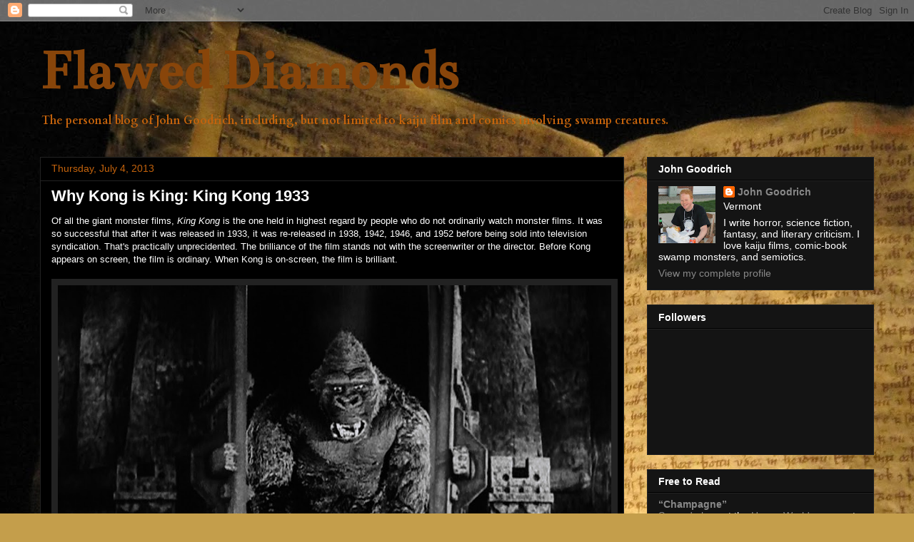

--- FILE ---
content_type: text/html; charset=UTF-8
request_url: https://flawediamonds.blogspot.com/2013/07/my-year-of-monsters-kong-king.html
body_size: 26202
content:
<!DOCTYPE html>
<html class='v2' dir='ltr' lang='en'>
<head>
<link href='https://www.blogger.com/static/v1/widgets/335934321-css_bundle_v2.css' rel='stylesheet' type='text/css'/>
<meta content='width=1100' name='viewport'/>
<meta content='text/html; charset=UTF-8' http-equiv='Content-Type'/>
<meta content='blogger' name='generator'/>
<link href='https://flawediamonds.blogspot.com/favicon.ico' rel='icon' type='image/x-icon'/>
<link href='http://flawediamonds.blogspot.com/2013/07/my-year-of-monsters-kong-king.html' rel='canonical'/>
<link rel="alternate" type="application/atom+xml" title="Flawed Diamonds - Atom" href="https://flawediamonds.blogspot.com/feeds/posts/default" />
<link rel="alternate" type="application/rss+xml" title="Flawed Diamonds - RSS" href="https://flawediamonds.blogspot.com/feeds/posts/default?alt=rss" />
<link rel="service.post" type="application/atom+xml" title="Flawed Diamonds - Atom" href="https://www.blogger.com/feeds/2407201958962893080/posts/default" />

<link rel="alternate" type="application/atom+xml" title="Flawed Diamonds - Atom" href="https://flawediamonds.blogspot.com/feeds/547939704403531920/comments/default" />
<!--Can't find substitution for tag [blog.ieCssRetrofitLinks]-->
<link href='http://www.qusoor.com/images/monsters/KK01.jpg' rel='image_src'/>
<meta content='http://flawediamonds.blogspot.com/2013/07/my-year-of-monsters-kong-king.html' property='og:url'/>
<meta content='Why Kong is King: King Kong 1933' property='og:title'/>
<meta content='The blog of John Goodrich, writer of horror, reviewer of monster movies, and gamer.' property='og:description'/>
<meta content='https://lh3.googleusercontent.com/blogger_img_proxy/AEn0k_uT1S0Kqefe3RY5Z4IVWXpFR0oi12blEDIL3kv9lRE_N3YtNq0zpY4JmNiRCT4-lf2EgJrUg363JBNZ92Cjrzp8dg3N_hco42HExQmUJdv5-0E=w1200-h630-p-k-no-nu' property='og:image'/>
<title>Flawed Diamonds: Why Kong is King: King Kong 1933</title>
<style type='text/css'>@font-face{font-family:'Bentham';font-style:normal;font-weight:400;font-display:swap;src:url(//fonts.gstatic.com/s/bentham/v20/VdGeAZQPEpYfmHglGWUxCbSJ7y9Y2g.woff2)format('woff2');unicode-range:U+0100-02BA,U+02BD-02C5,U+02C7-02CC,U+02CE-02D7,U+02DD-02FF,U+0304,U+0308,U+0329,U+1D00-1DBF,U+1E00-1E9F,U+1EF2-1EFF,U+2020,U+20A0-20AB,U+20AD-20C0,U+2113,U+2C60-2C7F,U+A720-A7FF;}@font-face{font-family:'Bentham';font-style:normal;font-weight:400;font-display:swap;src:url(//fonts.gstatic.com/s/bentham/v20/VdGeAZQPEpYfmHglGWsxCbSJ7y8.woff2)format('woff2');unicode-range:U+0000-00FF,U+0131,U+0152-0153,U+02BB-02BC,U+02C6,U+02DA,U+02DC,U+0304,U+0308,U+0329,U+2000-206F,U+20AC,U+2122,U+2191,U+2193,U+2212,U+2215,U+FEFF,U+FFFD;}@font-face{font-family:'Cardo';font-style:normal;font-weight:700;font-display:swap;src:url(//fonts.gstatic.com/s/cardo/v21/wlpygwjKBV1pqhND-ZQh-WNlaiBWM_I.woff2)format('woff2');unicode-range:U+0304-0305,U+0308,U+0331,U+10330-1034A;}@font-face{font-family:'Cardo';font-style:normal;font-weight:700;font-display:swap;src:url(//fonts.gstatic.com/s/cardo/v21/wlpygwjKBV1pqhND-ZQa-WNlaiBWM_I.woff2)format('woff2');unicode-range:U+1F00-1FFF;}@font-face{font-family:'Cardo';font-style:normal;font-weight:700;font-display:swap;src:url(//fonts.gstatic.com/s/cardo/v21/wlpygwjKBV1pqhND-ZQV-WNlaiBWM_I.woff2)format('woff2');unicode-range:U+0370-0377,U+037A-037F,U+0384-038A,U+038C,U+038E-03A1,U+03A3-03FF;}@font-face{font-family:'Cardo';font-style:normal;font-weight:700;font-display:swap;src:url(//fonts.gstatic.com/s/cardo/v21/wlpygwjKBV1pqhND-ZQU-WNlaiBWM_I.woff2)format('woff2');unicode-range:U+0307-0308,U+0590-05FF,U+200C-2010,U+20AA,U+25CC,U+FB1D-FB4F;}@font-face{font-family:'Cardo';font-style:normal;font-weight:700;font-display:swap;src:url(//fonts.gstatic.com/s/cardo/v21/wlpygwjKBV1pqhND-ZRU-WNlaiBWM_I.woff2)format('woff2');unicode-range:U+10300-1032F;}@font-face{font-family:'Cardo';font-style:normal;font-weight:700;font-display:swap;src:url(//fonts.gstatic.com/s/cardo/v21/wlpygwjKBV1pqhND-ZQi-WNlaiBWM_I.woff2)format('woff2');unicode-range:U+16A0-16F8;}@font-face{font-family:'Cardo';font-style:normal;font-weight:700;font-display:swap;src:url(//fonts.gstatic.com/s/cardo/v21/wlpygwjKBV1pqhND-ZQY-WNlaiBWM_I.woff2)format('woff2');unicode-range:U+0100-02BA,U+02BD-02C5,U+02C7-02CC,U+02CE-02D7,U+02DD-02FF,U+0304,U+0308,U+0329,U+1D00-1DBF,U+1E00-1E9F,U+1EF2-1EFF,U+2020,U+20A0-20AB,U+20AD-20C0,U+2113,U+2C60-2C7F,U+A720-A7FF;}@font-face{font-family:'Cardo';font-style:normal;font-weight:700;font-display:swap;src:url(//fonts.gstatic.com/s/cardo/v21/wlpygwjKBV1pqhND-ZQW-WNlaiBW.woff2)format('woff2');unicode-range:U+0000-00FF,U+0131,U+0152-0153,U+02BB-02BC,U+02C6,U+02DA,U+02DC,U+0304,U+0308,U+0329,U+2000-206F,U+20AC,U+2122,U+2191,U+2193,U+2212,U+2215,U+FEFF,U+FFFD;}</style>
<style id='page-skin-1' type='text/css'><!--
/*
-----------------------------------------------
Blogger Template Style
Name:     Awesome Inc.
Designer: Tina Chen
URL:      tinachen.org
----------------------------------------------- */
/* Content
----------------------------------------------- */
body {
font: normal normal 13px Arial, Tahoma, Helvetica, FreeSans, sans-serif;
color: #ffffff;
background: #c49e4b url(//3.bp.blogspot.com/-VZCXu5_LgTQ/VtylIRVT_EI/AAAAAAAAAO4/gHZCXODt_mM/s0-r/twitterpic.jpg) repeat scroll top left;
}
html body .content-outer {
min-width: 0;
max-width: 100%;
width: 100%;
}
a:link {
text-decoration: none;
color: #c4630c;
}
a:visited {
text-decoration: none;
color: #88450a;
}
a:hover {
text-decoration: underline;
color: #ffffff;
}
.body-fauxcolumn-outer .cap-top {
position: absolute;
z-index: 1;
height: 276px;
width: 100%;
background: transparent none repeat-x scroll top left;
_background-image: none;
}
/* Columns
----------------------------------------------- */
.content-inner {
padding: 0;
}
.header-inner .section {
margin: 0 16px;
}
.tabs-inner .section {
margin: 0 16px;
}
.main-inner {
padding-top: 30px;
}
.main-inner .column-center-inner,
.main-inner .column-left-inner,
.main-inner .column-right-inner {
padding: 0 5px;
}
*+html body .main-inner .column-center-inner {
margin-top: -30px;
}
#layout .main-inner .column-center-inner {
margin-top: 0;
}
/* Header
----------------------------------------------- */
.header-outer {
margin: 0 0 0 0;
background: transparent none repeat scroll 0 0;
}
.Header h1 {
font: normal bold 80px Bentham;
color: #88450a;
text-shadow: 0 0 -1px #000000;
}
.Header h1 a {
color: #88450a;
}
.Header .description {
font: normal bold 16px Cardo;
color: #c4630c;
}
.header-inner .Header .titlewrapper,
.header-inner .Header .descriptionwrapper {
padding-left: 0;
padding-right: 0;
margin-bottom: 0;
}
.header-inner .Header .titlewrapper {
padding-top: 22px;
}
/* Tabs
----------------------------------------------- */
.tabs-outer {
overflow: hidden;
position: relative;
background: #141414 none repeat scroll 0 0;
}
#layout .tabs-outer {
overflow: visible;
}
.tabs-cap-top, .tabs-cap-bottom {
position: absolute;
width: 100%;
border-top: 1px solid #222222;
}
.tabs-cap-bottom {
bottom: 0;
}
.tabs-inner .widget li a {
display: inline-block;
margin: 0;
padding: .6em 1.5em;
font: normal bold 14px Arial, Tahoma, Helvetica, FreeSans, sans-serif;
color: #ffffff;
border-top: 1px solid #222222;
border-bottom: 1px solid #222222;
border-left: 1px solid #222222;
height: 16px;
line-height: 16px;
}
.tabs-inner .widget li:last-child a {
border-right: 1px solid #222222;
}
.tabs-inner .widget li.selected a, .tabs-inner .widget li a:hover {
background: #444444 none repeat-x scroll 0 -100px;
color: #ffffff;
}
/* Headings
----------------------------------------------- */
h2 {
font: normal bold 14px Arial, Tahoma, Helvetica, FreeSans, sans-serif;
color: #ffffff;
}
/* Widgets
----------------------------------------------- */
.main-inner .section {
margin: 0 27px;
padding: 0;
}
.main-inner .column-left-outer,
.main-inner .column-right-outer {
margin-top: 0;
}
#layout .main-inner .column-left-outer,
#layout .main-inner .column-right-outer {
margin-top: 0;
}
.main-inner .column-left-inner,
.main-inner .column-right-inner {
background: transparent none repeat 0 0;
-moz-box-shadow: 0 0 0 rgba(0, 0, 0, .2);
-webkit-box-shadow: 0 0 0 rgba(0, 0, 0, .2);
-goog-ms-box-shadow: 0 0 0 rgba(0, 0, 0, .2);
box-shadow: 0 0 0 rgba(0, 0, 0, .2);
-moz-border-radius: 0;
-webkit-border-radius: 0;
-goog-ms-border-radius: 0;
border-radius: 0;
}
#layout .main-inner .column-left-inner,
#layout .main-inner .column-right-inner {
margin-top: 0;
}
.sidebar .widget {
font: normal normal 14px Arial, Tahoma, Helvetica, FreeSans, sans-serif;
color: #ffffff;
}
.sidebar .widget a:link {
color: #888888;
}
.sidebar .widget a:visited {
color: #444444;
}
.sidebar .widget a:hover {
color: #cccccc;
}
.sidebar .widget h2 {
text-shadow: 0 0 -1px #000000;
}
.main-inner .widget {
background-color: #141414;
border: 1px solid #222222;
padding: 0 15px 15px;
margin: 20px -16px;
-moz-box-shadow: 0 0 0 rgba(0, 0, 0, .2);
-webkit-box-shadow: 0 0 0 rgba(0, 0, 0, .2);
-goog-ms-box-shadow: 0 0 0 rgba(0, 0, 0, .2);
box-shadow: 0 0 0 rgba(0, 0, 0, .2);
-moz-border-radius: 0;
-webkit-border-radius: 0;
-goog-ms-border-radius: 0;
border-radius: 0;
}
.main-inner .widget h2 {
margin: 0 -15px;
padding: .6em 15px .5em;
border-bottom: 1px solid #000000;
}
.footer-inner .widget h2 {
padding: 0 0 .4em;
border-bottom: 1px solid #000000;
}
.main-inner .widget h2 + div, .footer-inner .widget h2 + div {
border-top: 1px solid #222222;
padding-top: 8px;
}
.main-inner .widget .widget-content {
margin: 0 -15px;
padding: 7px 15px 0;
}
.main-inner .widget ul, .main-inner .widget #ArchiveList ul.flat {
margin: -8px -15px 0;
padding: 0;
list-style: none;
}
.main-inner .widget #ArchiveList {
margin: -8px 0 0;
}
.main-inner .widget ul li, .main-inner .widget #ArchiveList ul.flat li {
padding: .5em 15px;
text-indent: 0;
color: #666666;
border-top: 1px solid #222222;
border-bottom: 1px solid #000000;
}
.main-inner .widget #ArchiveList ul li {
padding-top: .25em;
padding-bottom: .25em;
}
.main-inner .widget ul li:first-child, .main-inner .widget #ArchiveList ul.flat li:first-child {
border-top: none;
}
.main-inner .widget ul li:last-child, .main-inner .widget #ArchiveList ul.flat li:last-child {
border-bottom: none;
}
.post-body {
position: relative;
}
.main-inner .widget .post-body ul {
padding: 0 2.5em;
margin: .5em 0;
list-style: disc;
}
.main-inner .widget .post-body ul li {
padding: 0.25em 0;
margin-bottom: .25em;
color: #ffffff;
border: none;
}
.footer-inner .widget ul {
padding: 0;
list-style: none;
}
.widget .zippy {
color: #666666;
}
/* Posts
----------------------------------------------- */
body .main-inner .Blog {
padding: 0;
margin-bottom: 1em;
background-color: transparent;
border: none;
-moz-box-shadow: 0 0 0 rgba(0, 0, 0, 0);
-webkit-box-shadow: 0 0 0 rgba(0, 0, 0, 0);
-goog-ms-box-shadow: 0 0 0 rgba(0, 0, 0, 0);
box-shadow: 0 0 0 rgba(0, 0, 0, 0);
}
.main-inner .section:last-child .Blog:last-child {
padding: 0;
margin-bottom: 1em;
}
.main-inner .widget h2.date-header {
margin: 0 -15px 1px;
padding: 0 0 0 0;
font: normal normal 14px Arial, Tahoma, Helvetica, FreeSans, sans-serif;
color: #c4630c;
background: transparent none no-repeat scroll top left;
border-top: 0 solid #222222;
border-bottom: 1px solid #000000;
-moz-border-radius-topleft: 0;
-moz-border-radius-topright: 0;
-webkit-border-top-left-radius: 0;
-webkit-border-top-right-radius: 0;
border-top-left-radius: 0;
border-top-right-radius: 0;
position: static;
bottom: 100%;
right: 15px;
text-shadow: 0 0 -1px #000000;
}
.main-inner .widget h2.date-header span {
font: normal normal 14px Arial, Tahoma, Helvetica, FreeSans, sans-serif;
display: block;
padding: .5em 15px;
border-left: 0 solid #222222;
border-right: 0 solid #222222;
}
.date-outer {
position: relative;
margin: 30px 0 20px;
padding: 0 15px;
background-color: #000000;
border: 1px solid #222222;
-moz-box-shadow: 0 0 0 rgba(0, 0, 0, .2);
-webkit-box-shadow: 0 0 0 rgba(0, 0, 0, .2);
-goog-ms-box-shadow: 0 0 0 rgba(0, 0, 0, .2);
box-shadow: 0 0 0 rgba(0, 0, 0, .2);
-moz-border-radius: 0;
-webkit-border-radius: 0;
-goog-ms-border-radius: 0;
border-radius: 0;
}
.date-outer:first-child {
margin-top: 0;
}
.date-outer:last-child {
margin-bottom: 20px;
-moz-border-radius-bottomleft: 0;
-moz-border-radius-bottomright: 0;
-webkit-border-bottom-left-radius: 0;
-webkit-border-bottom-right-radius: 0;
-goog-ms-border-bottom-left-radius: 0;
-goog-ms-border-bottom-right-radius: 0;
border-bottom-left-radius: 0;
border-bottom-right-radius: 0;
}
.date-posts {
margin: 0 -15px;
padding: 0 15px;
clear: both;
}
.post-outer, .inline-ad {
border-top: 1px solid #d3a95d;
margin: 0 -15px;
padding: 15px 15px;
}
.post-outer {
padding-bottom: 10px;
}
.post-outer:first-child {
padding-top: 0;
border-top: none;
}
.post-outer:last-child, .inline-ad:last-child {
border-bottom: none;
}
.post-body {
position: relative;
}
.post-body img {
padding: 8px;
background: #222222;
border: 1px solid transparent;
-moz-box-shadow: 0 0 0 rgba(0, 0, 0, .2);
-webkit-box-shadow: 0 0 0 rgba(0, 0, 0, .2);
box-shadow: 0 0 0 rgba(0, 0, 0, .2);
-moz-border-radius: 0;
-webkit-border-radius: 0;
border-radius: 0;
}
h3.post-title, h4 {
font: normal bold 22px Arial, Tahoma, Helvetica, FreeSans, sans-serif;
color: #ffffff;
}
h3.post-title a {
font: normal bold 22px Arial, Tahoma, Helvetica, FreeSans, sans-serif;
color: #ffffff;
}
h3.post-title a:hover {
color: #ffffff;
text-decoration: underline;
}
.post-header {
margin: 0 0 1em;
}
.post-body {
line-height: 1.4;
}
.post-outer h2 {
color: #ffffff;
}
.post-footer {
margin: 1.5em 0 0;
}
#blog-pager {
padding: 15px;
font-size: 120%;
background-color: #141414;
border: 1px solid #222222;
-moz-box-shadow: 0 0 0 rgba(0, 0, 0, .2);
-webkit-box-shadow: 0 0 0 rgba(0, 0, 0, .2);
-goog-ms-box-shadow: 0 0 0 rgba(0, 0, 0, .2);
box-shadow: 0 0 0 rgba(0, 0, 0, .2);
-moz-border-radius: 0;
-webkit-border-radius: 0;
-goog-ms-border-radius: 0;
border-radius: 0;
-moz-border-radius-topleft: 0;
-moz-border-radius-topright: 0;
-webkit-border-top-left-radius: 0;
-webkit-border-top-right-radius: 0;
-goog-ms-border-top-left-radius: 0;
-goog-ms-border-top-right-radius: 0;
border-top-left-radius: 0;
border-top-right-radius-topright: 0;
margin-top: 1em;
}
.blog-feeds, .post-feeds {
margin: 1em 0;
text-align: center;
color: #ffffff;
}
.blog-feeds a, .post-feeds a {
color: #888888;
}
.blog-feeds a:visited, .post-feeds a:visited {
color: #444444;
}
.blog-feeds a:hover, .post-feeds a:hover {
color: #cccccc;
}
.post-outer .comments {
margin-top: 2em;
}
/* Comments
----------------------------------------------- */
.comments .comments-content .icon.blog-author {
background-repeat: no-repeat;
background-image: url([data-uri]);
}
.comments .comments-content .loadmore a {
border-top: 1px solid #222222;
border-bottom: 1px solid #222222;
}
.comments .continue {
border-top: 2px solid #222222;
}
/* Footer
----------------------------------------------- */
.footer-outer {
margin: -0 0 -1px;
padding: 0 0 0;
color: #ffffff;
overflow: hidden;
}
.footer-fauxborder-left {
border-top: 1px solid #222222;
background: #141414 none repeat scroll 0 0;
-moz-box-shadow: 0 0 0 rgba(0, 0, 0, .2);
-webkit-box-shadow: 0 0 0 rgba(0, 0, 0, .2);
-goog-ms-box-shadow: 0 0 0 rgba(0, 0, 0, .2);
box-shadow: 0 0 0 rgba(0, 0, 0, .2);
margin: 0 -0;
}
/* Mobile
----------------------------------------------- */
body.mobile {
background-size: auto;
}
.mobile .body-fauxcolumn-outer {
background: transparent none repeat scroll top left;
}
*+html body.mobile .main-inner .column-center-inner {
margin-top: 0;
}
.mobile .main-inner .widget {
padding: 0 0 15px;
}
.mobile .main-inner .widget h2 + div,
.mobile .footer-inner .widget h2 + div {
border-top: none;
padding-top: 0;
}
.mobile .footer-inner .widget h2 {
padding: 0.5em 0;
border-bottom: none;
}
.mobile .main-inner .widget .widget-content {
margin: 0;
padding: 7px 0 0;
}
.mobile .main-inner .widget ul,
.mobile .main-inner .widget #ArchiveList ul.flat {
margin: 0 -15px 0;
}
.mobile .main-inner .widget h2.date-header {
right: 0;
}
.mobile .date-header span {
padding: 0.4em 0;
}
.mobile .date-outer:first-child {
margin-bottom: 0;
border: 1px solid #222222;
-moz-border-radius-topleft: 0;
-moz-border-radius-topright: 0;
-webkit-border-top-left-radius: 0;
-webkit-border-top-right-radius: 0;
-goog-ms-border-top-left-radius: 0;
-goog-ms-border-top-right-radius: 0;
border-top-left-radius: 0;
border-top-right-radius: 0;
}
.mobile .date-outer {
border-color: #222222;
border-width: 0 1px 1px;
}
.mobile .date-outer:last-child {
margin-bottom: 0;
}
.mobile .main-inner {
padding: 0;
}
.mobile .header-inner .section {
margin: 0;
}
.mobile .post-outer, .mobile .inline-ad {
padding: 5px 0;
}
.mobile .tabs-inner .section {
margin: 0 10px;
}
.mobile .main-inner .widget h2 {
margin: 0;
padding: 0;
}
.mobile .main-inner .widget h2.date-header span {
padding: 0;
}
.mobile .main-inner .widget .widget-content {
margin: 0;
padding: 7px 0 0;
}
.mobile #blog-pager {
border: 1px solid transparent;
background: #141414 none repeat scroll 0 0;
}
.mobile .main-inner .column-left-inner,
.mobile .main-inner .column-right-inner {
background: transparent none repeat 0 0;
-moz-box-shadow: none;
-webkit-box-shadow: none;
-goog-ms-box-shadow: none;
box-shadow: none;
}
.mobile .date-posts {
margin: 0;
padding: 0;
}
.mobile .footer-fauxborder-left {
margin: 0;
border-top: inherit;
}
.mobile .main-inner .section:last-child .Blog:last-child {
margin-bottom: 0;
}
.mobile-index-contents {
color: #ffffff;
}
.mobile .mobile-link-button {
background: #c4630c none repeat scroll 0 0;
}
.mobile-link-button a:link, .mobile-link-button a:visited {
color: #ffffff;
}
.mobile .tabs-inner .PageList .widget-content {
background: transparent;
border-top: 1px solid;
border-color: #222222;
color: #ffffff;
}
.mobile .tabs-inner .PageList .widget-content .pagelist-arrow {
border-left: 1px solid #222222;
}

--></style>
<style id='template-skin-1' type='text/css'><!--
body {
min-width: 1200px;
}
.content-outer, .content-fauxcolumn-outer, .region-inner {
min-width: 1200px;
max-width: 1200px;
_width: 1200px;
}
.main-inner .columns {
padding-left: 0px;
padding-right: 350px;
}
.main-inner .fauxcolumn-center-outer {
left: 0px;
right: 350px;
/* IE6 does not respect left and right together */
_width: expression(this.parentNode.offsetWidth -
parseInt("0px") -
parseInt("350px") + 'px');
}
.main-inner .fauxcolumn-left-outer {
width: 0px;
}
.main-inner .fauxcolumn-right-outer {
width: 350px;
}
.main-inner .column-left-outer {
width: 0px;
right: 100%;
margin-left: -0px;
}
.main-inner .column-right-outer {
width: 350px;
margin-right: -350px;
}
#layout {
min-width: 0;
}
#layout .content-outer {
min-width: 0;
width: 800px;
}
#layout .region-inner {
min-width: 0;
width: auto;
}
body#layout div.add_widget {
padding: 8px;
}
body#layout div.add_widget a {
margin-left: 32px;
}
--></style>
<style>
    body {background-image:url(\/\/3.bp.blogspot.com\/-VZCXu5_LgTQ\/VtylIRVT_EI\/AAAAAAAAAO4\/gHZCXODt_mM\/s0-r\/twitterpic.jpg);}
    
@media (max-width: 200px) { body {background-image:url(\/\/3.bp.blogspot.com\/-VZCXu5_LgTQ\/VtylIRVT_EI\/AAAAAAAAAO4\/gHZCXODt_mM\/w200\/twitterpic.jpg);}}
@media (max-width: 400px) and (min-width: 201px) { body {background-image:url(\/\/3.bp.blogspot.com\/-VZCXu5_LgTQ\/VtylIRVT_EI\/AAAAAAAAAO4\/gHZCXODt_mM\/w400\/twitterpic.jpg);}}
@media (max-width: 800px) and (min-width: 401px) { body {background-image:url(\/\/3.bp.blogspot.com\/-VZCXu5_LgTQ\/VtylIRVT_EI\/AAAAAAAAAO4\/gHZCXODt_mM\/w800\/twitterpic.jpg);}}
@media (max-width: 1200px) and (min-width: 801px) { body {background-image:url(\/\/3.bp.blogspot.com\/-VZCXu5_LgTQ\/VtylIRVT_EI\/AAAAAAAAAO4\/gHZCXODt_mM\/w1200\/twitterpic.jpg);}}
/* Last tag covers anything over one higher than the previous max-size cap. */
@media (min-width: 1201px) { body {background-image:url(\/\/3.bp.blogspot.com\/-VZCXu5_LgTQ\/VtylIRVT_EI\/AAAAAAAAAO4\/gHZCXODt_mM\/w1600\/twitterpic.jpg);}}
  </style>
<link href='https://www.blogger.com/dyn-css/authorization.css?targetBlogID=2407201958962893080&amp;zx=94f19423-0e72-492d-aac7-eec5b186b6e0' media='none' onload='if(media!=&#39;all&#39;)media=&#39;all&#39;' rel='stylesheet'/><noscript><link href='https://www.blogger.com/dyn-css/authorization.css?targetBlogID=2407201958962893080&amp;zx=94f19423-0e72-492d-aac7-eec5b186b6e0' rel='stylesheet'/></noscript>
<meta name='google-adsense-platform-account' content='ca-host-pub-1556223355139109'/>
<meta name='google-adsense-platform-domain' content='blogspot.com'/>

</head>
<body class='loading variant-dark'>
<div class='navbar section' id='navbar' name='Navbar'><div class='widget Navbar' data-version='1' id='Navbar1'><script type="text/javascript">
    function setAttributeOnload(object, attribute, val) {
      if(window.addEventListener) {
        window.addEventListener('load',
          function(){ object[attribute] = val; }, false);
      } else {
        window.attachEvent('onload', function(){ object[attribute] = val; });
      }
    }
  </script>
<div id="navbar-iframe-container"></div>
<script type="text/javascript" src="https://apis.google.com/js/platform.js"></script>
<script type="text/javascript">
      gapi.load("gapi.iframes:gapi.iframes.style.bubble", function() {
        if (gapi.iframes && gapi.iframes.getContext) {
          gapi.iframes.getContext().openChild({
              url: 'https://www.blogger.com/navbar/2407201958962893080?po\x3d547939704403531920\x26origin\x3dhttps://flawediamonds.blogspot.com',
              where: document.getElementById("navbar-iframe-container"),
              id: "navbar-iframe"
          });
        }
      });
    </script><script type="text/javascript">
(function() {
var script = document.createElement('script');
script.type = 'text/javascript';
script.src = '//pagead2.googlesyndication.com/pagead/js/google_top_exp.js';
var head = document.getElementsByTagName('head')[0];
if (head) {
head.appendChild(script);
}})();
</script>
</div></div>
<div class='body-fauxcolumns'>
<div class='fauxcolumn-outer body-fauxcolumn-outer'>
<div class='cap-top'>
<div class='cap-left'></div>
<div class='cap-right'></div>
</div>
<div class='fauxborder-left'>
<div class='fauxborder-right'></div>
<div class='fauxcolumn-inner'>
</div>
</div>
<div class='cap-bottom'>
<div class='cap-left'></div>
<div class='cap-right'></div>
</div>
</div>
</div>
<div class='content'>
<div class='content-fauxcolumns'>
<div class='fauxcolumn-outer content-fauxcolumn-outer'>
<div class='cap-top'>
<div class='cap-left'></div>
<div class='cap-right'></div>
</div>
<div class='fauxborder-left'>
<div class='fauxborder-right'></div>
<div class='fauxcolumn-inner'>
</div>
</div>
<div class='cap-bottom'>
<div class='cap-left'></div>
<div class='cap-right'></div>
</div>
</div>
</div>
<div class='content-outer'>
<div class='content-cap-top cap-top'>
<div class='cap-left'></div>
<div class='cap-right'></div>
</div>
<div class='fauxborder-left content-fauxborder-left'>
<div class='fauxborder-right content-fauxborder-right'></div>
<div class='content-inner'>
<header>
<div class='header-outer'>
<div class='header-cap-top cap-top'>
<div class='cap-left'></div>
<div class='cap-right'></div>
</div>
<div class='fauxborder-left header-fauxborder-left'>
<div class='fauxborder-right header-fauxborder-right'></div>
<div class='region-inner header-inner'>
<div class='header section' id='header' name='Header'><div class='widget Header' data-version='1' id='Header1'>
<div id='header-inner'>
<div class='titlewrapper'>
<h1 class='title'>
<a href='https://flawediamonds.blogspot.com/'>
Flawed Diamonds
</a>
</h1>
</div>
<div class='descriptionwrapper'>
<p class='description'><span>The personal blog of John Goodrich, including, but not limited to kaiju film and comics involving swamp creatures. </span></p>
</div>
</div>
</div></div>
</div>
</div>
<div class='header-cap-bottom cap-bottom'>
<div class='cap-left'></div>
<div class='cap-right'></div>
</div>
</div>
</header>
<div class='tabs-outer'>
<div class='tabs-cap-top cap-top'>
<div class='cap-left'></div>
<div class='cap-right'></div>
</div>
<div class='fauxborder-left tabs-fauxborder-left'>
<div class='fauxborder-right tabs-fauxborder-right'></div>
<div class='region-inner tabs-inner'>
<div class='tabs no-items section' id='crosscol' name='Cross-Column'></div>
<div class='tabs no-items section' id='crosscol-overflow' name='Cross-Column 2'></div>
</div>
</div>
<div class='tabs-cap-bottom cap-bottom'>
<div class='cap-left'></div>
<div class='cap-right'></div>
</div>
</div>
<div class='main-outer'>
<div class='main-cap-top cap-top'>
<div class='cap-left'></div>
<div class='cap-right'></div>
</div>
<div class='fauxborder-left main-fauxborder-left'>
<div class='fauxborder-right main-fauxborder-right'></div>
<div class='region-inner main-inner'>
<div class='columns fauxcolumns'>
<div class='fauxcolumn-outer fauxcolumn-center-outer'>
<div class='cap-top'>
<div class='cap-left'></div>
<div class='cap-right'></div>
</div>
<div class='fauxborder-left'>
<div class='fauxborder-right'></div>
<div class='fauxcolumn-inner'>
</div>
</div>
<div class='cap-bottom'>
<div class='cap-left'></div>
<div class='cap-right'></div>
</div>
</div>
<div class='fauxcolumn-outer fauxcolumn-left-outer'>
<div class='cap-top'>
<div class='cap-left'></div>
<div class='cap-right'></div>
</div>
<div class='fauxborder-left'>
<div class='fauxborder-right'></div>
<div class='fauxcolumn-inner'>
</div>
</div>
<div class='cap-bottom'>
<div class='cap-left'></div>
<div class='cap-right'></div>
</div>
</div>
<div class='fauxcolumn-outer fauxcolumn-right-outer'>
<div class='cap-top'>
<div class='cap-left'></div>
<div class='cap-right'></div>
</div>
<div class='fauxborder-left'>
<div class='fauxborder-right'></div>
<div class='fauxcolumn-inner'>
</div>
</div>
<div class='cap-bottom'>
<div class='cap-left'></div>
<div class='cap-right'></div>
</div>
</div>
<!-- corrects IE6 width calculation -->
<div class='columns-inner'>
<div class='column-center-outer'>
<div class='column-center-inner'>
<div class='main section' id='main' name='Main'><div class='widget Blog' data-version='1' id='Blog1'>
<div class='blog-posts hfeed'>

          <div class="date-outer">
        
<h2 class='date-header'><span>Thursday, July 4, 2013</span></h2>

          <div class="date-posts">
        
<div class='post-outer'>
<div class='post hentry uncustomized-post-template' itemprop='blogPost' itemscope='itemscope' itemtype='http://schema.org/BlogPosting'>
<meta content='http://www.qusoor.com/images/monsters/KK01.jpg' itemprop='image_url'/>
<meta content='2407201958962893080' itemprop='blogId'/>
<meta content='547939704403531920' itemprop='postId'/>
<a name='547939704403531920'></a>
<h3 class='post-title entry-title' itemprop='name'>
Why Kong is King: King Kong 1933
</h3>
<div class='post-header'>
<div class='post-header-line-1'></div>
</div>
<div class='post-body entry-content' id='post-body-547939704403531920' itemprop='description articleBody'>
Of all the giant monster films, <i>King Kong</i> is the one held in highest regard by people who do not ordinarily watch monster films.  It was so successful that after it was released in 1933, it was re-released in 1938, 1942, 1946, and 1952 before being sold into television syndication.  That's practically unprecidented.  The brilliance of the film stands not with the screenwriter or the director.  Before Kong appears on screen, the film is ordinary.  When Kong is on-screen, the film is brilliant.  <br><br>

<img alt="There&#39;s a party, and we&#39;re going to invite a huge ape." src="https://lh3.googleusercontent.com/blogger_img_proxy/AEn0k_uT1S0Kqefe3RY5Z4IVWXpFR0oi12blEDIL3kv9lRE_N3YtNq0zpY4JmNiRCT4-lf2EgJrUg363JBNZ92Cjrzp8dg3N_hco42HExQmUJdv5-0E=s0-d" width="775"><br><br>

The visual effects that created Kong were the work of one man's workshop.  Willis O'Brien was the Industrial Light and Magic of his time, creating believable dinosaurs for <i>The Lost World</i> and his crowning achievement, <i>King Kong</i>.  He contributed a staggering amount to special effects, utilizing them beautifully in very complex shots that appear natural on the screen.  Unfortunately, O'Brien was not as appreciated as he should have been, partialy because the producers of Kong didn't want to let the secret of Kong's special effects out.<br><br>  

O'Brien utilized a lot of tricks that appeared to cross the boundaries of the miniatures effects and the live actors.  While fighting a  Tyrannosaur, Kong backs into the tree that his pet human Ann Darrow is in, knocking it over.  This is something few other Pre-CG monster films achieve, since the monster cannot touch the actors.  The many dodges he uses help create the illusion of interaction, giving the big ape credibility.  His greatest contribution to film is making a nonexistant giant ape into a sympathetic character.<br><br>  

<img alt="Kong it torn between grabbing Jack Driscoll and saving Ann Darrow." src="https://lh3.googleusercontent.com/blogger_img_proxy/AEn0k_t7idXy-Mnz0HFi452hG_SJq2whhp_mxqOm1m9t8oTg1-0QvKP6ppAbcTmNLRNPgSvcH5xGoRwCAVVa5O76bvoUqhEZzab5m_6JFapIBR_y_0I=s0-d" width="775"><br><br>

Kong starts off as a fearful brute, pounding his chest and terrifying Ann Darrow.  However, his unexpected gentleness with her is touching, and we begin to realize Kong is not a thing of horror, but a character who grows, has joys, and learns.  He lives in a jungle where everything is trying to kill him and the humans, and he protects Ann from them, often getting hurt in the process.  We watch him make decisions, as when he is trying to grab Jack Driscoll, and Ann screams because of an approaching dinosaur.  This is the quality of a thinking creature, not an animal.  Even when he is chained up on the Broadway stage, Kong's head and eyes follow the action of the humans below hime. When climbing the Empire State Building, he stops and looks around.<br><br>  

<img alt="Kong is torn between grabbing Jack Driscoll and saving Ann Darrow." src="https://lh3.googleusercontent.com/blogger_img_proxy/AEn0k_uDfDIUjr28oPfdjQSYJn3-WUcuYZzqIWUuGewjGCAnOM7U3LMaODqfRG3B3PDOyxT2dvEopvupVEEMKiswbwfUygXkUvSnzX_C3HvY1ti8YF0=s0-d" width="775"><br><br>

Kong can be described as a character because he changes as his environment does.  In his own land, he is but one gigantic creature among many, able to survive and even thrive.  In the land of men, he is a titanic misfit.  Ishiro Honda's quote is most applicable here.  &ldquo;Monsters are tragic beings. They are born too tall, too strong, too heavy. They are not evil by choice. That is their tragedy. They do not attack people because they want to, but because of their size and strength, mankind has no other choice but to defend himself. After several stories such as this, people end up having a kind of affection for the monsters. They end up caring about them.&rdquo; Kong is ultimately the victim of Carl Denham's desire to make money.  <br><br>

In the iconic climax, Kong squares off again against the technology of a modern city.  Having succumbed to the gas bombs, but destroyed the chrome steel manacles, Kong comes up against airplanes.  The expression of bewilderment and anger on Kong's face as he realizes he has been wounded humanize him even more.  No matter which side the audience is rooting for, the climax provides plenty of dramatic tension.  Kong manages to down a plane, but eventually, he is too wounded to keep his precarious footing.  He wipes at his eyes, makes a gesture to Anne.  He knows he is going to die, and so does the audience.  This is the brilliance of O'Brien's work, making the giant monster into a sympathetic creature, turning what could have been a disaster film into a tragedy.  <br><br>

<img alt="Kong becomes aware of his mortality in a beautiful gesture animated by Willis O&#39;Brien." src="https://lh3.googleusercontent.com/blogger_img_proxy/AEn0k_saH_uBj2GPyotcuNTJT5uhLMr6Q1f4HuTDGN4_zaqCdImt7ghHrajiW3aQg3WEW0dWoGBI5XgmvwQlhek4YrJh1dkjEF3H2vhSfRDcQJIIR6I=s0-d" width="775"><br><br>

A racist text can be easily seen in the film.  Aside from the uncomfortably inappropriate Skull Islanders, Kong himself can be seen as a metaphor for racist fear.  The gorilla, a stand-in for supposed black male aggression, is fine where he is, but infatuated with the blonde and brought to the big city, he goes on a destructive rampage.  It it left up to the viewer to decide if it's the photographer's flashes that enrage Kong, or Jack Driscoll embracing Ann Darrow.  Fortunately, this is not an aspect that carries over into later films that do not feature giant apes, but it is a reason I'm not interested in subsequent ape films.  <br><br>     

How influential was <i>Kong</i> on <i>Godzilla</i>?  Tremendously.  Many moments are echoed, especially in the first <i>Godzilla</i>. Like Godzilla, at first we get a short glimpse of the giant monster, but later we get a longer view, and the monster is not diminished by the audience's long look.  Kong looks good.  Godzilla looks good.  There is a time to hide the monster (although 2006's <i>The Host</i> shows us that even this is unnecessary, given the right plot structure), and there is a time to show that the monster's actions are what make it monstrous, rather than it's appearance. Both monsters wreck with a train.  Kong destroys the elevated train, while Godzilla merely steps in front of one, emphasizing their differences.  After an initial sighting, humans discover the footprints of the giant creature.  <br><br> 

<img alt="Kong must be big as a house!" src="https://lh3.googleusercontent.com/blogger_img_proxy/AEn0k_uKWGZdBT7dc95SsfxCM5lQ8oZlt0f1_rU3kOrJYJqaUG12AADCPSm_DkerOE_ceYbcHM4byJi2BSlzeaVzdfc7pg9G1yvaaBYFxXHCd1USJw=s0-d" width="775"><br><br>

Which is not to say that the later film is a copy of <i>King Kong</i>. <i>Godzilla</i> dispenses with <i>King Kong's</i> middle act, going straight from the discovery of the giant monster to the rampage in the city.  This is partially because Godzilla has no place on this earth.  He is not a natural creature.  Kong's time on New York City is less then twenty minutes, his rampage only fifteen.  Godzilla's Tokyo rampage takes about the same amount of time, but the film shows us the human consequences of that rampage, after which a way must be found to destroy him.  The nature of Godzilla is that nothing as simple as planes and bullets will do.  Further, Honda takes the mother and child moment, seen in both <i>The Lost World</i> and <i>King Kong</i>, where the child or mother and child are directly in the path of the rampaging monster, and turns it into a heart-wrenching moment.  <i>Godzilla's</i> version of this scene has her say that  they will reunited their father, and is vastly more effective because the mother is humanized with dialog.  None of O'Brien's mothers in peril have depth.<br><br>  


<img alt="Poor kid." src="https://lh3.googleusercontent.com/blogger_img_proxy/AEn0k_vSfH-fLE2Ipsr1BxXsD90dIFApjT0eYiVi77vbcsiH-lU6OMcvuJH3hsYwzjmqhbyjl2HaaI5FKQV-ZNkBv2ultPiB5w-v7EkoCFQ6WnTz4g=s0-d" width="775"><br><br>  
 

Once Godzilla was a working franchise, it was perhaps inevitable, given Kong's fight with a Tyrannosaur, that King Kong and Godzilla would fight.  The combat between Kong and the Tyrannosaur is one of the most memorable moments in the film.  Again, moments were repeated from <i>King Kong</i>, such as when Kong throws Godzilla the same way he throws the Tyrannosaur.  There is also a moment where Kong shoves a tree into Godzilla's mouth; a moment not actually in King Kong, but in a promotional photograph.  Interestingly, the film was based on a Willis O'Brien idea. <br><br> 

<img alt="Kong flips a tyrannosaur." src="https://lh3.googleusercontent.com/blogger_img_proxy/AEn0k_tYe72FksLKLTRny5eVWTrZ1a970udgHzVvqW0E7QW8K3SZ4hcuC-QqGrsluoOD6Yw-WJtYereV357gc13dcu4gflxku-b7MqqbrTff6x0Dvw=s0-d" width="775"><br><br>
<img alt="Stuff that in your pipe!" src="https://lh3.googleusercontent.com/blogger_img_proxy/AEn0k_sBYpZ6rdPrlPmzz9T2lryt2zSRc8UMbQrn0_dBq6wWW95pLdLpcDJcWx9yOa54T3P-xrieurBbd-_ItBheOSW3v_fcXlFHLsODxR1TMEKfXQY=s0-d" width="775"><br><br>

<i>King Kong</i> is a magnificent film that no lover of monster film can ignore.  So many tropes were created with this film that it is the complete break-out of the genre.  There have been dozens, if not hudreds, of references to the film and character in film since then.  <br><br>


<img alt="Kong likey!" src="https://lh3.googleusercontent.com/blogger_img_proxy/AEn0k_s_TEq16bnH9gNAz-MRiVVgWwedrrMIAp1B04QIU794h6-_YsMNoSRlDavcSpZ9O49uQPexyurr1DNAZsfLDgQ2oiE388M62Qf11eHaTZ4KR5w=s0-d" width="775"><br><br>


I also want to take a moment to acknowledge Kong's most successful descendent, Donkey Kong.  In the 1981 game <i>Donkey Kong</i>, a large gorilla kidnaps Pauline and stands at the top of a series of girders, as if the Empire State Building were a constructon site.  Mario climbs the building and attmepts to rescue Pauline.  While the initial game is similar to the King Kong scenario, later versions are not.<br><br>

As with Godzilla, the monster that is familiar becomes our friend.  Donkey Kong is no exception.  Like <i>Son of Kong</i>, a sequel to Donkey Kong was <i>Donkey Kong, Junior</i>, which made the giant ape more sympathetic, as the player was rescuing him from the mean carpenter.  Kong and his son then go on to be popular characters starring in their own game series, and appearing in most interations of the Mario Brothers franchise.  The monster becomes our friend.    <br><br>


<img alt="Donkey Kong, from villain to fun guy!" src="https://lh3.googleusercontent.com/blogger_img_proxy/AEn0k_uakCms6pXCpyh-IBi_vWVVH_ZMrl7honVFLIV3aRt1Jf_51MbTngrSJqhFLyk_b_a5MbX_5xoOco696e4BaONuUCVKxKPtWfJhtF70o8EJNcY=s0-d" width="580"><br><br>

Next up?  Ray and Ray make the beast!

<div style='clear: both;'></div>
</div>
<div class='post-footer'>
<div class='post-footer-line post-footer-line-1'>
<span class='post-author vcard'>
Posted by
<span class='fn' itemprop='author' itemscope='itemscope' itemtype='http://schema.org/Person'>
<meta content='https://www.blogger.com/profile/04193512490180575763' itemprop='url'/>
<a class='g-profile' href='https://www.blogger.com/profile/04193512490180575763' rel='author' title='author profile'>
<span itemprop='name'>John Goodrich</span>
</a>
</span>
</span>
<span class='post-timestamp'>
at
<meta content='http://flawediamonds.blogspot.com/2013/07/my-year-of-monsters-kong-king.html' itemprop='url'/>
<a class='timestamp-link' href='https://flawediamonds.blogspot.com/2013/07/my-year-of-monsters-kong-king.html' rel='bookmark' title='permanent link'><abbr class='published' itemprop='datePublished' title='2013-07-04T11:37:00-04:00'>11:37&#8239;AM</abbr></a>
</span>
<span class='post-comment-link'>
</span>
<span class='post-icons'>
<span class='item-action'>
<a href='https://www.blogger.com/email-post/2407201958962893080/547939704403531920' title='Email Post'>
<img alt='' class='icon-action' height='13' src='https://resources.blogblog.com/img/icon18_email.gif' width='18'/>
</a>
</span>
<span class='item-control blog-admin pid-870418657'>
<a href='https://www.blogger.com/post-edit.g?blogID=2407201958962893080&postID=547939704403531920&from=pencil' title='Edit Post'>
<img alt='' class='icon-action' height='18' src='https://resources.blogblog.com/img/icon18_edit_allbkg.gif' width='18'/>
</a>
</span>
</span>
<div class='post-share-buttons goog-inline-block'>
</div>
</div>
<div class='post-footer-line post-footer-line-2'>
<span class='post-labels'>
Labels:
<a href='https://flawediamonds.blogspot.com/search/label/Ernest%20B.%20Schoedsack' rel='tag'>Ernest B. Schoedsack</a>,
<a href='https://flawediamonds.blogspot.com/search/label/Kaiju' rel='tag'>Kaiju</a>,
<a href='https://flawediamonds.blogspot.com/search/label/King%20Kong' rel='tag'>King Kong</a>,
<a href='https://flawediamonds.blogspot.com/search/label/Merian%20C.%20Cooper' rel='tag'>Merian C. Cooper</a>,
<a href='https://flawediamonds.blogspot.com/search/label/Willis%20O%27Brien' rel='tag'>Willis O&#39;Brien</a>
</span>
</div>
<div class='post-footer-line post-footer-line-3'>
<span class='post-location'>
</span>
</div>
</div>
</div>
<div class='comments' id='comments'>
<a name='comments'></a>
<h4>2 comments:</h4>
<div id='Blog1_comments-block-wrapper'>
<dl class='avatar-comment-indent' id='comments-block'>
<dt class='comment-author ' id='c5167315927405684965'>
<a name='c5167315927405684965'></a>
<div class="avatar-image-container avatar-stock"><span dir="ltr"><a href="https://www.blogger.com/profile/11571812687959804077" target="" rel="nofollow" onclick="" class="avatar-hovercard" id="av-5167315927405684965-11571812687959804077"><img src="//www.blogger.com/img/blogger_logo_round_35.png" width="35" height="35" alt="" title="amazmo">

</a></span></div>
<a href='https://www.blogger.com/profile/11571812687959804077' rel='nofollow'>amazmo</a>
said...
</dt>
<dd class='comment-body' id='Blog1_cmt-5167315927405684965'>
<p>
Yes Kong is the King of Monsters. Unfortunately we have Godzilla who is the King of the Monsters. I think it is because of King Kong vs. Godzilla. Believe it or not Kong was more popular than Godzilla at the time and we know that at the time O&#39;Brien wrote a story called King Kong vs. Frankenstein that was unfortunately never made, it just became King Kong vs. Godzilla. I would like to put a link to my version of King Kong vs. Frankenstein. https://www.youtube.com/watch?v=c88l1lVWefA
</p>
</dd>
<dd class='comment-footer'>
<span class='comment-timestamp'>
<a href='https://flawediamonds.blogspot.com/2013/07/my-year-of-monsters-kong-king.html?showComment=1405390433836#c5167315927405684965' title='comment permalink'>
July 14, 2014 at 10:13&#8239;PM
</a>
<span class='item-control blog-admin pid-699694369'>
<a class='comment-delete' href='https://www.blogger.com/comment/delete/2407201958962893080/5167315927405684965' title='Delete Comment'>
<img src='https://resources.blogblog.com/img/icon_delete13.gif'/>
</a>
</span>
</span>
</dd>
<dt class='comment-author ' id='c3840713528663654059'>
<a name='c3840713528663654059'></a>
<div class="avatar-image-container avatar-stock"><span dir="ltr"><a href="https://www.blogger.com/profile/04673528051805236756" target="" rel="nofollow" onclick="" class="avatar-hovercard" id="av-3840713528663654059-04673528051805236756"><img src="//www.blogger.com/img/blogger_logo_round_35.png" width="35" height="35" alt="" title="Unknown">

</a></span></div>
<a href='https://www.blogger.com/profile/04673528051805236756' rel='nofollow'>Unknown</a>
said...
</dt>
<dd class='comment-body' id='Blog1_cmt-3840713528663654059'>
<p>
King Kong will always be superior to Godzilla and the rest of the imitators. Mostly because Kong springs from a separate realm of fiction altogether compared to Godzilla, the rest of the Kaiju, or the Cloverfield monster. King Kong is based in a genre of fiction considered &quot;Lost World&quot; literature. It&#39;s a genre from the late 19th to the early 20th centuries rooted in adventure and exploration. Earmarks of Lost World literature are the new technologies developed in the Industrial Revolution allowing common men to reach and explore distant parts of the globe; areas that previously required large funding by monarchies with vast dreadnoughts or state navies. In this realm, the explorers discover prehistoric lands somehow pristinely preserved, where the technologically advanced humans eventually triumph over the beasts in the end..... after much mad scrambling &amp; several casualties, of course. But Godzilla is a different creature entirely. The only thing he has in common with Kong is being an abnormally large creature. But that is the extent of their common ground. Godzilla is the result of the much more advanced, yet apocalyptic Atomic Age. Godzilla represents nature&#39;s fury&#8212; an unstoppable monstrosity possessing world ending power. Where King Kong is a symbol of the strange beauty nature can produce when left untouched man, Godzilla is the overwhelming rage nature can produce when desecrated by man. In this case, the desecration of unchecked Japanese militant aggression, barbarism, and ultimately nuclear bombings. Japan as a nation is very unique in the fact that more than any other state, it has a long history of enduring disasters and tragedy. Floodings, tsunamis, earthquakes, wildfires, and volcanic eruptions mark the long history of Japan, in addition to the man-made tragedies resulting from warfare. This is why I don&#39;t think Godzilla and King Kong truly have that much in common. One engenders sympathy; the other only produces abject terror in the face of an unstoppable force capable of ending human life everywhere. One can surmise that Godzilla is actually the force that avenges creatures such as King Kong after man has infected his lost world paradise and exploited it for profit. This is why I absolutely detest the upcoming King Kong vs. Godzilla remake that Legendary Pictures is heading up. In order to make this movie one character has to be totally unmade and rewritten into something he isn&#39;t.
</p>
</dd>
<dd class='comment-footer'>
<span class='comment-timestamp'>
<a href='https://flawediamonds.blogspot.com/2013/07/my-year-of-monsters-kong-king.html?showComment=1471390882952#c3840713528663654059' title='comment permalink'>
August 16, 2016 at 7:41&#8239;PM
</a>
<span class='item-control blog-admin pid-1196681112'>
<a class='comment-delete' href='https://www.blogger.com/comment/delete/2407201958962893080/3840713528663654059' title='Delete Comment'>
<img src='https://resources.blogblog.com/img/icon_delete13.gif'/>
</a>
</span>
</span>
</dd>
</dl>
</div>
<p class='comment-footer'>
<a href='https://www.blogger.com/comment/fullpage/post/2407201958962893080/547939704403531920' onclick=''>Post a Comment</a>
</p>
</div>
</div>

        </div></div>
      
</div>
<div class='blog-pager' id='blog-pager'>
<span id='blog-pager-newer-link'>
<a class='blog-pager-newer-link' href='https://flawediamonds.blogspot.com/2013/07/my-year-of-monsters-beast.html' id='Blog1_blog-pager-newer-link' title='Newer Post'>Newer Post</a>
</span>
<span id='blog-pager-older-link'>
<a class='blog-pager-older-link' href='https://flawediamonds.blogspot.com/2013/06/my-year-of-monsters-godzillas-grandpaw.html' id='Blog1_blog-pager-older-link' title='Older Post'>Older Post</a>
</span>
<a class='home-link' href='https://flawediamonds.blogspot.com/'>Home</a>
</div>
<div class='clear'></div>
<div class='post-feeds'>
<div class='feed-links'>
Subscribe to:
<a class='feed-link' href='https://flawediamonds.blogspot.com/feeds/547939704403531920/comments/default' target='_blank' type='application/atom+xml'>Post Comments (Atom)</a>
</div>
</div>
</div></div>
</div>
</div>
<div class='column-left-outer'>
<div class='column-left-inner'>
<aside>
</aside>
</div>
</div>
<div class='column-right-outer'>
<div class='column-right-inner'>
<aside>
<div class='sidebar section' id='sidebar-right-1'><div class='widget Profile' data-version='1' id='Profile1'>
<h2>John Goodrich</h2>
<div class='widget-content'>
<a href='https://www.blogger.com/profile/04193512490180575763'><img alt='My photo' class='profile-img' height='80' src='//blogger.googleusercontent.com/img/b/R29vZ2xl/AVvXsEiVyRqrI4kDfdiv_EfCbW52DT2vAKBNxwcTRpEId1WTPO8UTzj1AfN2VKkZ_zPYMfD2D7jr29N8f7PR8h-lYezKgXgTdiv-t7w7ADCFHXg2WTG_Pz-fP6pd63vBZcEiy8E/s113/j+goodrich+7.jpg' width='80'/></a>
<dl class='profile-datablock'>
<dt class='profile-data'>
<a class='profile-name-link g-profile' href='https://www.blogger.com/profile/04193512490180575763' rel='author' style='background-image: url(//www.blogger.com/img/logo-16.png);'>
John Goodrich
</a>
</dt>
<dd class='profile-data'>Vermont</dd>
<dd class='profile-textblock'>I write horror, science fiction, fantasy, and literary criticism. I love kaiju films, comic-book swamp monsters, and semiotics. </dd>
</dl>
<a class='profile-link' href='https://www.blogger.com/profile/04193512490180575763' rel='author'>View my complete profile</a>
<div class='clear'></div>
</div>
</div><div class='widget Followers' data-version='1' id='Followers1'>
<h2 class='title'>Followers</h2>
<div class='widget-content'>
<div id='Followers1-wrapper'>
<div style='margin-right:2px;'>
<div><script type="text/javascript" src="https://apis.google.com/js/platform.js"></script>
<div id="followers-iframe-container"></div>
<script type="text/javascript">
    window.followersIframe = null;
    function followersIframeOpen(url) {
      gapi.load("gapi.iframes", function() {
        if (gapi.iframes && gapi.iframes.getContext) {
          window.followersIframe = gapi.iframes.getContext().openChild({
            url: url,
            where: document.getElementById("followers-iframe-container"),
            messageHandlersFilter: gapi.iframes.CROSS_ORIGIN_IFRAMES_FILTER,
            messageHandlers: {
              '_ready': function(obj) {
                window.followersIframe.getIframeEl().height = obj.height;
              },
              'reset': function() {
                window.followersIframe.close();
                followersIframeOpen("https://www.blogger.com/followers/frame/2407201958962893080?colors\x3dCgt0cmFuc3BhcmVudBILdHJhbnNwYXJlbnQaByNmZmZmZmYiByNjNDYzMGMqByNjNDllNGIyByNmZmZmZmY6ByNmZmZmZmZCByNjNDYzMGNKByM2NjY2NjZSByNjNDYzMGNaC3RyYW5zcGFyZW50\x26pageSize\x3d21\x26hl\x3den\x26origin\x3dhttps://flawediamonds.blogspot.com");
              },
              'open': function(url) {
                window.followersIframe.close();
                followersIframeOpen(url);
              }
            }
          });
        }
      });
    }
    followersIframeOpen("https://www.blogger.com/followers/frame/2407201958962893080?colors\x3dCgt0cmFuc3BhcmVudBILdHJhbnNwYXJlbnQaByNmZmZmZmYiByNjNDYzMGMqByNjNDllNGIyByNmZmZmZmY6ByNmZmZmZmZCByNjNDYzMGNKByM2NjY2NjZSByNjNDYzMGNaC3RyYW5zcGFyZW50\x26pageSize\x3d21\x26hl\x3den\x26origin\x3dhttps://flawediamonds.blogspot.com");
  </script></div>
</div>
</div>
<div class='clear'></div>
</div>
</div><div class='widget Text' data-version='1' id='Text4'>
<h2 class='title'>Free to Read</h2>
<div class='widget-content'>
<a href="http://qusoor.com/champagne.htm"><span style="font-weight: bold;">&#8220;Champagne&#8221;</span></a><br/><a href="http://horrorworld.org/v-web/bulletin/bb/viewtopic.php?t=2701">Second place</a> at the  <a href="http://horrorworld.org/v-web/bulletin/bb/viewtopic.php?t=2526">Horror World</a> gross-out contest 4/15/07<br/><a href="http://qusoor.com/champagne.htm">Free to read</a> at qusoor.com
</div>
<div class='clear'></div>
</div><div class='widget Text' data-version='1' id='Text2'>
<h2 class='title'>Published</h2>
<div class='widget-content'>
<span style="font-weight: bold;color:#990000;">&#8220;Arkham Rain&#8221;</span><br />Sold to <em><a href="http://catalog.chaosium.com/product_info.php?cPath=35&amp;products_id=846">Arkham Tales</a></em>, 6/12/05<br />Pub&#8212;8/2006<br /><i>YBF&amp;H</i> Honorable Mention 2007<br /><br /><span style="font-weight: bold;color:#990000;">&#8220;Captains of Industry&#8221;</span><br />Sold to <a href="http://www.amazon.com/Cthulhus-Dark-Cults-Cthulhu-Fiction/dp/1568822359/ref=pd_bbs_sr_1?ie=UTF8&amp;s=books&amp;qid=1209730164&amp;sr=8-1"><em>Cthulhu&#8217;s Dark Cults</em></a> 6/9/06<br />Pub&#8212; 6/2010<br /><br /><span style="font-weight: bold;color:#990000;">"The Dark Horse"</span><br />Sub&#8211;<a href="http://www.aprilmoonbooks.com/#!the-dark-rites-of-cthulhu/c1q0a"><i>Dark Rites of Cthulhu</i></a>, 11/15/2013<br />Sold&#8212;2/12/2014<br />Pub&#8212; 5/5/2014<br /><span style="color:#990000;"><br /><span style="font-weight: bold;">&#8220;Death on the American Family Farm&#8221;</span></span><br />Sub to <a href="http://www.bluphier.com/page5.html"><i>Clock In, Clock Out</i></a> 12/6/07<br />Rej&#8212;1/22/08  Form<br />Sub&#8212;<i><a href="http://www.darkrecesses.com/SubInfo.htm">Dark Recesses Magazine</a></i> 4/5/08<br />Rej&#8212;8/7/08 personal<br />Sub&#8212;<i><a href="http://www.spaceandtimemagazine.com/html/index.asp">Space and Time</a></i> 10/7/08<br />Rej-10/7/08 form<br />Sub &#8212; <a href="http://www.scrybepress.com/submissionguidelines.html">Scrybe Press</a> 12/4/2008<br />Sub-<span style="font-style: italic;">GUD Magazine</span>, 5/3/09<br />Rej-5/6/09 form<br />Sub&#8212;Living Dead Press 5/15/09<br />Sold&#8212;to <span style="font-style: italic;">The Book of the Dead </span>at Living Dead Press 5/18/09<br />Pub<span class="booktitle"><strong><em></em></strong></span>&#8212;7/15/09<br /><br /><span style="font-weight: bold;color:#990000;">&#8220;God of Chickens&#8221;</span><br />Rej&#8212;<em><a href="http://www.clarkesworldmagazine.com/">Clarkesworld</a></em>	6/5/07 (personal)<br />Rej&#8212;<em><a href="http://www.chizine.com/">Chizine</a></em>  7/31/07 (form)<br />Sub&#8212;<a href="http://www.mauricebroaddus.com/2009/05/mocon-anthology-guidelines"><i>Dark Faith</i></a> 9/28/09<br />Rej&#8212;11/7/09 (form)<br />Sub&#8212;<a href="http://www.shop.australianhorror.com/Midnight-Echo-5_c12.htm">Midnight Echo #5</a>  3/28/10<br />Sold&#8212;11/24/2010<br />Pub&#8212; 3/1/2011<br /><br /><span style="font-weight: bold;color:#990000;">"In the Temple of Millions of Years"</span><br />Sub&#8211;<a href="http://www.chaosium.com/undead-unbound/"><span style="font-style: italic;">Undead &amp; Unbound</span></a><br />Sold&#8212;11/7/11<br />Pub&#8212;8/12/2013<br /><br /><span style="font-weight: bold;color:#990000;">"The Masked Messenger"</span><br />With <a href="http://www.freewebs.com/david_conyers/">David Conyers</a><br />Sub 2/16/08 &#8211; <a href="http://www.eldersignspress.com/?page_id=26">Nyarlathotep, Visages of the Void</a><br />Anthology dropped<br />Sub 10/1/09 Dead but Dreaming 2<br />Rej&#8212;11/7/09<br />Sub&#8212;Black Static 1/4/10<br />Rej&#8212;3/13/10 Form<br />Sold&#8212;12/13/2010 <a href="http://www.andromedaspaceways.com/">Andromeda Spaceways Inflight Magazine</a><br />Pub&#8212; 2/1/2011<br />BHOY Honorable Mention 2011<br />Reprint 2/2013 <a href="http://lovecraftzine.com/magazine/issues/2013-2/issue-22-february-2013/">The Lovecraft E-Zine</a><br /><br /><span style="font-weight: bold;color:#990000;">&#8220;N is for Neville&#8221;</span><br />Rej&#8212;<em></em><em><a href="http://www.eldersignspress.com/?page_id=26">Nyarlathotep</a></em> anthology  10/19/07<br />Sub&#8211;<a href="http://www.darkhart.com/submissions.html">Terrible Beauty</a>  10/24/07<br />Rej&#8212;6/3/08, Form<br />Query-<a href="http://www.trufanpublications.com/leng.html">LENG</a> 7/4/08&#8211;unanswered<br />Sub&#8212;<a href="http://ttapress.com/"><i>Black Static Magazine</i></a> 8/12/08<br />Rej&#8212;11/18/08, Form<br />Sub&#8212;<a href="http://www.mauricebroaddus.com/2009/05/mocon-anthology-guidelines"><i>Dark Faith</i></a> 8/7/09<br />Rej&#8212;9/25/09, form<br />Sub&#8212;<a href="http://pseudopod.org/guidelines/">Pseudopod</a><a href="http://pseudopod.org/guidelines/"> </a>9/28/09<br />Rej&#8212;11/22/09, personal<br />Sub&#8212;<a href="http://www.miskatonicriverpress.com/">Dead but Dreaming II  </a>1/5/10<br />Sold&#8212;1/1/11<br />Pub&#8212;6/27/11<br /><br /><span style="font-weight: bold;color:#990000;">"The Neighbors Upstairs"</span><br />Sub&#8211;<a href="http://www.lulu.com/shop/henrik-sandbeck-harksen-and-joseph-s-pulver-sr-and-glynn-owen-barrass-and-t-e-grau/urban-cthulhu-nightmare-cities/paperback/product-20052183.html">Urban Cthulhu; Nightmare Cities</a> 4/1/2011<br />Sold&#8212;5/17/11<br />Pub&#8212;4/2012<br /><br /><span style="font-weight: bold;color:#990000;">"Nickolaus Passionate and the Children of Ereshkigal"</span><br />Sub&#8212;8/15/14 <i>Lake Fossil II</i><br />Sold&#8212;10/6/14<br />Pub&#8212;2/2015<br /><br /><span style="font-weight: bold;color:#990000;">"Not an Ulcer"</span><br />"Sire" Placed in <em><a href="http://rainfallsite.com/Orderinginfo2.html">The King in Yellow #2</a></em><br />Published 8/19/07<br />Sub: <a href="http://www.darkscribepress.com/submissions.shtml">Unspeakble Horrors</a>,  10/25/07<br />Revision request 1/4/08<br />Renamed "Tatterdemalion"<br />Rej &#8212; 2/26/08 personal<br />Renamed "Not an Ulcer"<br />Sub&#8212;<a href="http://www.shroudmagazine.com/magazines.html">Shroud Magazine</a> 5/29/08<br />Rej &#8212; 9/25/08 form<br />Sub- <a href="http://www.spaceandtimemagazine.com/html/index.asp">Space and Time</a>  10/29/08<br />Rej&#8212;10/30/08<br />Sub-<span style="font-style: italic;">New Genre</span> 12/1/08<br />Rej&#8212;7/28/09<br />Sub-<span style="font-style: italic;">Weird Tales </span>7/28/09<br />Rej&#8212;11/15/09<br />Sub&#8212;NEHW Anthology  5/24/11<br />Sold&#8212;6/18/11<br />Pub&#8212;11/2011<br /><br /><span style="font-weight: bold;color:red;">&#8220;Odd Grimsson, Called Half-Troll&#8221;</span><br />Sub&#8212;<span style="font-style: italic;">High Seas Cthulhu 2</span> 11/8/09<br />No response<br /><span style="color:#cccccc;">Sub</span><span style="color:#cccccc;"><span style="color:#cccccc;">&#8212;</span> NEHW Anthology 11/25/14</span><br />Sold&#8212;1/19/15<br />Pub&#8212;6/2015<br /><br /><span style="font-weight: bold;color:silver;"><span style="color:#990000;">"Pain Wears No Mask"</span><br /></span>Sub 5/17/2012&#8212;<a href="http://www.chaosium.com/steampunk-cthulhu/"><span style="font-style: italic;">Steampunk Cthulhu</span></a><br />Sold&#8212;8/8/2012<br />Pub&#8212;7/2014<br /><span style="font-weight: bold;color:#000099;"><br /><span style="color:#990000;">&#8220;The Patriot&#8221;</span></span><br />Sold to <em></em> <em>Cthulhu Express</em>, pub 9/06<br />OP 2/9/07<br />Sold to <a href="http://permutedpress.com/books/cthulhu-unbound-book-1"><em>Cthulhu Unbound</em></a>, 10/11/07<br />Pub&#8212;3/30/2009<br />BHOY Honorable Mention 2010<span style="font-weight: bold;color:#000099;"><br /></span><br /><span style="color:#000099;"><span style="color:#990000;"><b>"A Poor Sinner's Hands"</b></span><span style="color:#cccccc;"><br />Sub&#8212;<span style="font-style: italic;">Atomic Age Cthulhu </span><span>10</span>/31/2012<br />Rej&#8212;11/29/12  personal<br />Sub&#8212;<span style="font-style: italic;"><a href="http://anthocon.com/?page_id=200">Anthology 2013 </a>3/14/2013</span><br />Sold&#8212;7/8/2013</span><br /></span>
</div>
<div class='clear'></div>
</div><div class='widget BlogArchive' data-version='1' id='BlogArchive1'>
<h2>Blog Archive</h2>
<div class='widget-content'>
<div id='ArchiveList'>
<div id='BlogArchive1_ArchiveList'>
<ul class='hierarchy'>
<li class='archivedate collapsed'>
<a class='toggle' href='javascript:void(0)'>
<span class='zippy'>

        &#9658;&#160;
      
</span>
</a>
<a class='post-count-link' href='https://flawediamonds.blogspot.com/2018/'>
2018
</a>
<span class='post-count' dir='ltr'>(6)</span>
<ul class='hierarchy'>
<li class='archivedate collapsed'>
<a class='toggle' href='javascript:void(0)'>
<span class='zippy'>

        &#9658;&#160;
      
</span>
</a>
<a class='post-count-link' href='https://flawediamonds.blogspot.com/2018/11/'>
November
</a>
<span class='post-count' dir='ltr'>(1)</span>
</li>
</ul>
<ul class='hierarchy'>
<li class='archivedate collapsed'>
<a class='toggle' href='javascript:void(0)'>
<span class='zippy'>

        &#9658;&#160;
      
</span>
</a>
<a class='post-count-link' href='https://flawediamonds.blogspot.com/2018/10/'>
October
</a>
<span class='post-count' dir='ltr'>(1)</span>
</li>
</ul>
<ul class='hierarchy'>
<li class='archivedate collapsed'>
<a class='toggle' href='javascript:void(0)'>
<span class='zippy'>

        &#9658;&#160;
      
</span>
</a>
<a class='post-count-link' href='https://flawediamonds.blogspot.com/2018/09/'>
September
</a>
<span class='post-count' dir='ltr'>(1)</span>
</li>
</ul>
<ul class='hierarchy'>
<li class='archivedate collapsed'>
<a class='toggle' href='javascript:void(0)'>
<span class='zippy'>

        &#9658;&#160;
      
</span>
</a>
<a class='post-count-link' href='https://flawediamonds.blogspot.com/2018/08/'>
August
</a>
<span class='post-count' dir='ltr'>(1)</span>
</li>
</ul>
<ul class='hierarchy'>
<li class='archivedate collapsed'>
<a class='toggle' href='javascript:void(0)'>
<span class='zippy'>

        &#9658;&#160;
      
</span>
</a>
<a class='post-count-link' href='https://flawediamonds.blogspot.com/2018/07/'>
July
</a>
<span class='post-count' dir='ltr'>(1)</span>
</li>
</ul>
<ul class='hierarchy'>
<li class='archivedate collapsed'>
<a class='toggle' href='javascript:void(0)'>
<span class='zippy'>

        &#9658;&#160;
      
</span>
</a>
<a class='post-count-link' href='https://flawediamonds.blogspot.com/2018/05/'>
May
</a>
<span class='post-count' dir='ltr'>(1)</span>
</li>
</ul>
</li>
</ul>
<ul class='hierarchy'>
<li class='archivedate collapsed'>
<a class='toggle' href='javascript:void(0)'>
<span class='zippy'>

        &#9658;&#160;
      
</span>
</a>
<a class='post-count-link' href='https://flawediamonds.blogspot.com/2017/'>
2017
</a>
<span class='post-count' dir='ltr'>(11)</span>
<ul class='hierarchy'>
<li class='archivedate collapsed'>
<a class='toggle' href='javascript:void(0)'>
<span class='zippy'>

        &#9658;&#160;
      
</span>
</a>
<a class='post-count-link' href='https://flawediamonds.blogspot.com/2017/11/'>
November
</a>
<span class='post-count' dir='ltr'>(1)</span>
</li>
</ul>
<ul class='hierarchy'>
<li class='archivedate collapsed'>
<a class='toggle' href='javascript:void(0)'>
<span class='zippy'>

        &#9658;&#160;
      
</span>
</a>
<a class='post-count-link' href='https://flawediamonds.blogspot.com/2017/10/'>
October
</a>
<span class='post-count' dir='ltr'>(1)</span>
</li>
</ul>
<ul class='hierarchy'>
<li class='archivedate collapsed'>
<a class='toggle' href='javascript:void(0)'>
<span class='zippy'>

        &#9658;&#160;
      
</span>
</a>
<a class='post-count-link' href='https://flawediamonds.blogspot.com/2017/09/'>
September
</a>
<span class='post-count' dir='ltr'>(1)</span>
</li>
</ul>
<ul class='hierarchy'>
<li class='archivedate collapsed'>
<a class='toggle' href='javascript:void(0)'>
<span class='zippy'>

        &#9658;&#160;
      
</span>
</a>
<a class='post-count-link' href='https://flawediamonds.blogspot.com/2017/08/'>
August
</a>
<span class='post-count' dir='ltr'>(2)</span>
</li>
</ul>
<ul class='hierarchy'>
<li class='archivedate collapsed'>
<a class='toggle' href='javascript:void(0)'>
<span class='zippy'>

        &#9658;&#160;
      
</span>
</a>
<a class='post-count-link' href='https://flawediamonds.blogspot.com/2017/07/'>
July
</a>
<span class='post-count' dir='ltr'>(2)</span>
</li>
</ul>
<ul class='hierarchy'>
<li class='archivedate collapsed'>
<a class='toggle' href='javascript:void(0)'>
<span class='zippy'>

        &#9658;&#160;
      
</span>
</a>
<a class='post-count-link' href='https://flawediamonds.blogspot.com/2017/06/'>
June
</a>
<span class='post-count' dir='ltr'>(1)</span>
</li>
</ul>
<ul class='hierarchy'>
<li class='archivedate collapsed'>
<a class='toggle' href='javascript:void(0)'>
<span class='zippy'>

        &#9658;&#160;
      
</span>
</a>
<a class='post-count-link' href='https://flawediamonds.blogspot.com/2017/05/'>
May
</a>
<span class='post-count' dir='ltr'>(1)</span>
</li>
</ul>
<ul class='hierarchy'>
<li class='archivedate collapsed'>
<a class='toggle' href='javascript:void(0)'>
<span class='zippy'>

        &#9658;&#160;
      
</span>
</a>
<a class='post-count-link' href='https://flawediamonds.blogspot.com/2017/03/'>
March
</a>
<span class='post-count' dir='ltr'>(1)</span>
</li>
</ul>
<ul class='hierarchy'>
<li class='archivedate collapsed'>
<a class='toggle' href='javascript:void(0)'>
<span class='zippy'>

        &#9658;&#160;
      
</span>
</a>
<a class='post-count-link' href='https://flawediamonds.blogspot.com/2017/01/'>
January
</a>
<span class='post-count' dir='ltr'>(1)</span>
</li>
</ul>
</li>
</ul>
<ul class='hierarchy'>
<li class='archivedate collapsed'>
<a class='toggle' href='javascript:void(0)'>
<span class='zippy'>

        &#9658;&#160;
      
</span>
</a>
<a class='post-count-link' href='https://flawediamonds.blogspot.com/2016/'>
2016
</a>
<span class='post-count' dir='ltr'>(18)</span>
<ul class='hierarchy'>
<li class='archivedate collapsed'>
<a class='toggle' href='javascript:void(0)'>
<span class='zippy'>

        &#9658;&#160;
      
</span>
</a>
<a class='post-count-link' href='https://flawediamonds.blogspot.com/2016/12/'>
December
</a>
<span class='post-count' dir='ltr'>(1)</span>
</li>
</ul>
<ul class='hierarchy'>
<li class='archivedate collapsed'>
<a class='toggle' href='javascript:void(0)'>
<span class='zippy'>

        &#9658;&#160;
      
</span>
</a>
<a class='post-count-link' href='https://flawediamonds.blogspot.com/2016/11/'>
November
</a>
<span class='post-count' dir='ltr'>(2)</span>
</li>
</ul>
<ul class='hierarchy'>
<li class='archivedate collapsed'>
<a class='toggle' href='javascript:void(0)'>
<span class='zippy'>

        &#9658;&#160;
      
</span>
</a>
<a class='post-count-link' href='https://flawediamonds.blogspot.com/2016/10/'>
October
</a>
<span class='post-count' dir='ltr'>(1)</span>
</li>
</ul>
<ul class='hierarchy'>
<li class='archivedate collapsed'>
<a class='toggle' href='javascript:void(0)'>
<span class='zippy'>

        &#9658;&#160;
      
</span>
</a>
<a class='post-count-link' href='https://flawediamonds.blogspot.com/2016/09/'>
September
</a>
<span class='post-count' dir='ltr'>(1)</span>
</li>
</ul>
<ul class='hierarchy'>
<li class='archivedate collapsed'>
<a class='toggle' href='javascript:void(0)'>
<span class='zippy'>

        &#9658;&#160;
      
</span>
</a>
<a class='post-count-link' href='https://flawediamonds.blogspot.com/2016/08/'>
August
</a>
<span class='post-count' dir='ltr'>(1)</span>
</li>
</ul>
<ul class='hierarchy'>
<li class='archivedate collapsed'>
<a class='toggle' href='javascript:void(0)'>
<span class='zippy'>

        &#9658;&#160;
      
</span>
</a>
<a class='post-count-link' href='https://flawediamonds.blogspot.com/2016/07/'>
July
</a>
<span class='post-count' dir='ltr'>(2)</span>
</li>
</ul>
<ul class='hierarchy'>
<li class='archivedate collapsed'>
<a class='toggle' href='javascript:void(0)'>
<span class='zippy'>

        &#9658;&#160;
      
</span>
</a>
<a class='post-count-link' href='https://flawediamonds.blogspot.com/2016/06/'>
June
</a>
<span class='post-count' dir='ltr'>(1)</span>
</li>
</ul>
<ul class='hierarchy'>
<li class='archivedate collapsed'>
<a class='toggle' href='javascript:void(0)'>
<span class='zippy'>

        &#9658;&#160;
      
</span>
</a>
<a class='post-count-link' href='https://flawediamonds.blogspot.com/2016/05/'>
May
</a>
<span class='post-count' dir='ltr'>(1)</span>
</li>
</ul>
<ul class='hierarchy'>
<li class='archivedate collapsed'>
<a class='toggle' href='javascript:void(0)'>
<span class='zippy'>

        &#9658;&#160;
      
</span>
</a>
<a class='post-count-link' href='https://flawediamonds.blogspot.com/2016/04/'>
April
</a>
<span class='post-count' dir='ltr'>(3)</span>
</li>
</ul>
<ul class='hierarchy'>
<li class='archivedate collapsed'>
<a class='toggle' href='javascript:void(0)'>
<span class='zippy'>

        &#9658;&#160;
      
</span>
</a>
<a class='post-count-link' href='https://flawediamonds.blogspot.com/2016/03/'>
March
</a>
<span class='post-count' dir='ltr'>(2)</span>
</li>
</ul>
<ul class='hierarchy'>
<li class='archivedate collapsed'>
<a class='toggle' href='javascript:void(0)'>
<span class='zippy'>

        &#9658;&#160;
      
</span>
</a>
<a class='post-count-link' href='https://flawediamonds.blogspot.com/2016/02/'>
February
</a>
<span class='post-count' dir='ltr'>(2)</span>
</li>
</ul>
<ul class='hierarchy'>
<li class='archivedate collapsed'>
<a class='toggle' href='javascript:void(0)'>
<span class='zippy'>

        &#9658;&#160;
      
</span>
</a>
<a class='post-count-link' href='https://flawediamonds.blogspot.com/2016/01/'>
January
</a>
<span class='post-count' dir='ltr'>(1)</span>
</li>
</ul>
</li>
</ul>
<ul class='hierarchy'>
<li class='archivedate collapsed'>
<a class='toggle' href='javascript:void(0)'>
<span class='zippy'>

        &#9658;&#160;
      
</span>
</a>
<a class='post-count-link' href='https://flawediamonds.blogspot.com/2015/'>
2015
</a>
<span class='post-count' dir='ltr'>(21)</span>
<ul class='hierarchy'>
<li class='archivedate collapsed'>
<a class='toggle' href='javascript:void(0)'>
<span class='zippy'>

        &#9658;&#160;
      
</span>
</a>
<a class='post-count-link' href='https://flawediamonds.blogspot.com/2015/12/'>
December
</a>
<span class='post-count' dir='ltr'>(1)</span>
</li>
</ul>
<ul class='hierarchy'>
<li class='archivedate collapsed'>
<a class='toggle' href='javascript:void(0)'>
<span class='zippy'>

        &#9658;&#160;
      
</span>
</a>
<a class='post-count-link' href='https://flawediamonds.blogspot.com/2015/11/'>
November
</a>
<span class='post-count' dir='ltr'>(2)</span>
</li>
</ul>
<ul class='hierarchy'>
<li class='archivedate collapsed'>
<a class='toggle' href='javascript:void(0)'>
<span class='zippy'>

        &#9658;&#160;
      
</span>
</a>
<a class='post-count-link' href='https://flawediamonds.blogspot.com/2015/10/'>
October
</a>
<span class='post-count' dir='ltr'>(2)</span>
</li>
</ul>
<ul class='hierarchy'>
<li class='archivedate collapsed'>
<a class='toggle' href='javascript:void(0)'>
<span class='zippy'>

        &#9658;&#160;
      
</span>
</a>
<a class='post-count-link' href='https://flawediamonds.blogspot.com/2015/09/'>
September
</a>
<span class='post-count' dir='ltr'>(1)</span>
</li>
</ul>
<ul class='hierarchy'>
<li class='archivedate collapsed'>
<a class='toggle' href='javascript:void(0)'>
<span class='zippy'>

        &#9658;&#160;
      
</span>
</a>
<a class='post-count-link' href='https://flawediamonds.blogspot.com/2015/06/'>
June
</a>
<span class='post-count' dir='ltr'>(1)</span>
</li>
</ul>
<ul class='hierarchy'>
<li class='archivedate collapsed'>
<a class='toggle' href='javascript:void(0)'>
<span class='zippy'>

        &#9658;&#160;
      
</span>
</a>
<a class='post-count-link' href='https://flawediamonds.blogspot.com/2015/05/'>
May
</a>
<span class='post-count' dir='ltr'>(1)</span>
</li>
</ul>
<ul class='hierarchy'>
<li class='archivedate collapsed'>
<a class='toggle' href='javascript:void(0)'>
<span class='zippy'>

        &#9658;&#160;
      
</span>
</a>
<a class='post-count-link' href='https://flawediamonds.blogspot.com/2015/03/'>
March
</a>
<span class='post-count' dir='ltr'>(4)</span>
</li>
</ul>
<ul class='hierarchy'>
<li class='archivedate collapsed'>
<a class='toggle' href='javascript:void(0)'>
<span class='zippy'>

        &#9658;&#160;
      
</span>
</a>
<a class='post-count-link' href='https://flawediamonds.blogspot.com/2015/02/'>
February
</a>
<span class='post-count' dir='ltr'>(4)</span>
</li>
</ul>
<ul class='hierarchy'>
<li class='archivedate collapsed'>
<a class='toggle' href='javascript:void(0)'>
<span class='zippy'>

        &#9658;&#160;
      
</span>
</a>
<a class='post-count-link' href='https://flawediamonds.blogspot.com/2015/01/'>
January
</a>
<span class='post-count' dir='ltr'>(5)</span>
</li>
</ul>
</li>
</ul>
<ul class='hierarchy'>
<li class='archivedate collapsed'>
<a class='toggle' href='javascript:void(0)'>
<span class='zippy'>

        &#9658;&#160;
      
</span>
</a>
<a class='post-count-link' href='https://flawediamonds.blogspot.com/2014/'>
2014
</a>
<span class='post-count' dir='ltr'>(51)</span>
<ul class='hierarchy'>
<li class='archivedate collapsed'>
<a class='toggle' href='javascript:void(0)'>
<span class='zippy'>

        &#9658;&#160;
      
</span>
</a>
<a class='post-count-link' href='https://flawediamonds.blogspot.com/2014/12/'>
December
</a>
<span class='post-count' dir='ltr'>(3)</span>
</li>
</ul>
<ul class='hierarchy'>
<li class='archivedate collapsed'>
<a class='toggle' href='javascript:void(0)'>
<span class='zippy'>

        &#9658;&#160;
      
</span>
</a>
<a class='post-count-link' href='https://flawediamonds.blogspot.com/2014/11/'>
November
</a>
<span class='post-count' dir='ltr'>(7)</span>
</li>
</ul>
<ul class='hierarchy'>
<li class='archivedate collapsed'>
<a class='toggle' href='javascript:void(0)'>
<span class='zippy'>

        &#9658;&#160;
      
</span>
</a>
<a class='post-count-link' href='https://flawediamonds.blogspot.com/2014/10/'>
October
</a>
<span class='post-count' dir='ltr'>(5)</span>
</li>
</ul>
<ul class='hierarchy'>
<li class='archivedate collapsed'>
<a class='toggle' href='javascript:void(0)'>
<span class='zippy'>

        &#9658;&#160;
      
</span>
</a>
<a class='post-count-link' href='https://flawediamonds.blogspot.com/2014/09/'>
September
</a>
<span class='post-count' dir='ltr'>(4)</span>
</li>
</ul>
<ul class='hierarchy'>
<li class='archivedate collapsed'>
<a class='toggle' href='javascript:void(0)'>
<span class='zippy'>

        &#9658;&#160;
      
</span>
</a>
<a class='post-count-link' href='https://flawediamonds.blogspot.com/2014/08/'>
August
</a>
<span class='post-count' dir='ltr'>(4)</span>
</li>
</ul>
<ul class='hierarchy'>
<li class='archivedate collapsed'>
<a class='toggle' href='javascript:void(0)'>
<span class='zippy'>

        &#9658;&#160;
      
</span>
</a>
<a class='post-count-link' href='https://flawediamonds.blogspot.com/2014/07/'>
July
</a>
<span class='post-count' dir='ltr'>(4)</span>
</li>
</ul>
<ul class='hierarchy'>
<li class='archivedate collapsed'>
<a class='toggle' href='javascript:void(0)'>
<span class='zippy'>

        &#9658;&#160;
      
</span>
</a>
<a class='post-count-link' href='https://flawediamonds.blogspot.com/2014/06/'>
June
</a>
<span class='post-count' dir='ltr'>(3)</span>
</li>
</ul>
<ul class='hierarchy'>
<li class='archivedate collapsed'>
<a class='toggle' href='javascript:void(0)'>
<span class='zippy'>

        &#9658;&#160;
      
</span>
</a>
<a class='post-count-link' href='https://flawediamonds.blogspot.com/2014/05/'>
May
</a>
<span class='post-count' dir='ltr'>(4)</span>
</li>
</ul>
<ul class='hierarchy'>
<li class='archivedate collapsed'>
<a class='toggle' href='javascript:void(0)'>
<span class='zippy'>

        &#9658;&#160;
      
</span>
</a>
<a class='post-count-link' href='https://flawediamonds.blogspot.com/2014/04/'>
April
</a>
<span class='post-count' dir='ltr'>(4)</span>
</li>
</ul>
<ul class='hierarchy'>
<li class='archivedate collapsed'>
<a class='toggle' href='javascript:void(0)'>
<span class='zippy'>

        &#9658;&#160;
      
</span>
</a>
<a class='post-count-link' href='https://flawediamonds.blogspot.com/2014/03/'>
March
</a>
<span class='post-count' dir='ltr'>(3)</span>
</li>
</ul>
<ul class='hierarchy'>
<li class='archivedate collapsed'>
<a class='toggle' href='javascript:void(0)'>
<span class='zippy'>

        &#9658;&#160;
      
</span>
</a>
<a class='post-count-link' href='https://flawediamonds.blogspot.com/2014/02/'>
February
</a>
<span class='post-count' dir='ltr'>(4)</span>
</li>
</ul>
<ul class='hierarchy'>
<li class='archivedate collapsed'>
<a class='toggle' href='javascript:void(0)'>
<span class='zippy'>

        &#9658;&#160;
      
</span>
</a>
<a class='post-count-link' href='https://flawediamonds.blogspot.com/2014/01/'>
January
</a>
<span class='post-count' dir='ltr'>(6)</span>
</li>
</ul>
</li>
</ul>
<ul class='hierarchy'>
<li class='archivedate expanded'>
<a class='toggle' href='javascript:void(0)'>
<span class='zippy toggle-open'>

        &#9660;&#160;
      
</span>
</a>
<a class='post-count-link' href='https://flawediamonds.blogspot.com/2013/'>
2013
</a>
<span class='post-count' dir='ltr'>(42)</span>
<ul class='hierarchy'>
<li class='archivedate collapsed'>
<a class='toggle' href='javascript:void(0)'>
<span class='zippy'>

        &#9658;&#160;
      
</span>
</a>
<a class='post-count-link' href='https://flawediamonds.blogspot.com/2013/12/'>
December
</a>
<span class='post-count' dir='ltr'>(4)</span>
</li>
</ul>
<ul class='hierarchy'>
<li class='archivedate collapsed'>
<a class='toggle' href='javascript:void(0)'>
<span class='zippy'>

        &#9658;&#160;
      
</span>
</a>
<a class='post-count-link' href='https://flawediamonds.blogspot.com/2013/11/'>
November
</a>
<span class='post-count' dir='ltr'>(5)</span>
</li>
</ul>
<ul class='hierarchy'>
<li class='archivedate collapsed'>
<a class='toggle' href='javascript:void(0)'>
<span class='zippy'>

        &#9658;&#160;
      
</span>
</a>
<a class='post-count-link' href='https://flawediamonds.blogspot.com/2013/10/'>
October
</a>
<span class='post-count' dir='ltr'>(6)</span>
</li>
</ul>
<ul class='hierarchy'>
<li class='archivedate collapsed'>
<a class='toggle' href='javascript:void(0)'>
<span class='zippy'>

        &#9658;&#160;
      
</span>
</a>
<a class='post-count-link' href='https://flawediamonds.blogspot.com/2013/09/'>
September
</a>
<span class='post-count' dir='ltr'>(4)</span>
</li>
</ul>
<ul class='hierarchy'>
<li class='archivedate collapsed'>
<a class='toggle' href='javascript:void(0)'>
<span class='zippy'>

        &#9658;&#160;
      
</span>
</a>
<a class='post-count-link' href='https://flawediamonds.blogspot.com/2013/08/'>
August
</a>
<span class='post-count' dir='ltr'>(7)</span>
</li>
</ul>
<ul class='hierarchy'>
<li class='archivedate expanded'>
<a class='toggle' href='javascript:void(0)'>
<span class='zippy toggle-open'>

        &#9660;&#160;
      
</span>
</a>
<a class='post-count-link' href='https://flawediamonds.blogspot.com/2013/07/'>
July
</a>
<span class='post-count' dir='ltr'>(5)</span>
<ul class='posts'>
<li><a href='https://flawediamonds.blogspot.com/2013/07/my-year-of-monsters-godzillas-little.html'>Godzilla&#39;s Little Brother: Gorgo</a></li>
<li><a href='https://flawediamonds.blogspot.com/2013/07/my-year-of-monsters-eugene-lourie-takes.html'>Eugène Lourié Takes Up the Torch: the Giant Behemoth</a></li>
<li><a href='https://flawediamonds.blogspot.com/2013/07/my-year-of-monsters-pacific-rim-initial.html'>Pacific Rim Initial View</a></li>
<li><a href='https://flawediamonds.blogspot.com/2013/07/my-year-of-monsters-beast.html'>Just Beastly: The Beast From 20,000 Fathoms</a></li>
<li><a href='https://flawediamonds.blogspot.com/2013/07/my-year-of-monsters-kong-king.html'>Why Kong is King: King Kong 1933</a></li>
</ul>
</li>
</ul>
<ul class='hierarchy'>
<li class='archivedate collapsed'>
<a class='toggle' href='javascript:void(0)'>
<span class='zippy'>

        &#9658;&#160;
      
</span>
</a>
<a class='post-count-link' href='https://flawediamonds.blogspot.com/2013/06/'>
June
</a>
<span class='post-count' dir='ltr'>(4)</span>
</li>
</ul>
<ul class='hierarchy'>
<li class='archivedate collapsed'>
<a class='toggle' href='javascript:void(0)'>
<span class='zippy'>

        &#9658;&#160;
      
</span>
</a>
<a class='post-count-link' href='https://flawediamonds.blogspot.com/2013/05/'>
May
</a>
<span class='post-count' dir='ltr'>(1)</span>
</li>
</ul>
<ul class='hierarchy'>
<li class='archivedate collapsed'>
<a class='toggle' href='javascript:void(0)'>
<span class='zippy'>

        &#9658;&#160;
      
</span>
</a>
<a class='post-count-link' href='https://flawediamonds.blogspot.com/2013/04/'>
April
</a>
<span class='post-count' dir='ltr'>(1)</span>
</li>
</ul>
<ul class='hierarchy'>
<li class='archivedate collapsed'>
<a class='toggle' href='javascript:void(0)'>
<span class='zippy'>

        &#9658;&#160;
      
</span>
</a>
<a class='post-count-link' href='https://flawediamonds.blogspot.com/2013/03/'>
March
</a>
<span class='post-count' dir='ltr'>(1)</span>
</li>
</ul>
<ul class='hierarchy'>
<li class='archivedate collapsed'>
<a class='toggle' href='javascript:void(0)'>
<span class='zippy'>

        &#9658;&#160;
      
</span>
</a>
<a class='post-count-link' href='https://flawediamonds.blogspot.com/2013/02/'>
February
</a>
<span class='post-count' dir='ltr'>(3)</span>
</li>
</ul>
<ul class='hierarchy'>
<li class='archivedate collapsed'>
<a class='toggle' href='javascript:void(0)'>
<span class='zippy'>

        &#9658;&#160;
      
</span>
</a>
<a class='post-count-link' href='https://flawediamonds.blogspot.com/2013/01/'>
January
</a>
<span class='post-count' dir='ltr'>(1)</span>
</li>
</ul>
</li>
</ul>
<ul class='hierarchy'>
<li class='archivedate collapsed'>
<a class='toggle' href='javascript:void(0)'>
<span class='zippy'>

        &#9658;&#160;
      
</span>
</a>
<a class='post-count-link' href='https://flawediamonds.blogspot.com/2012/'>
2012
</a>
<span class='post-count' dir='ltr'>(38)</span>
<ul class='hierarchy'>
<li class='archivedate collapsed'>
<a class='toggle' href='javascript:void(0)'>
<span class='zippy'>

        &#9658;&#160;
      
</span>
</a>
<a class='post-count-link' href='https://flawediamonds.blogspot.com/2012/12/'>
December
</a>
<span class='post-count' dir='ltr'>(2)</span>
</li>
</ul>
<ul class='hierarchy'>
<li class='archivedate collapsed'>
<a class='toggle' href='javascript:void(0)'>
<span class='zippy'>

        &#9658;&#160;
      
</span>
</a>
<a class='post-count-link' href='https://flawediamonds.blogspot.com/2012/11/'>
November
</a>
<span class='post-count' dir='ltr'>(1)</span>
</li>
</ul>
<ul class='hierarchy'>
<li class='archivedate collapsed'>
<a class='toggle' href='javascript:void(0)'>
<span class='zippy'>

        &#9658;&#160;
      
</span>
</a>
<a class='post-count-link' href='https://flawediamonds.blogspot.com/2012/10/'>
October
</a>
<span class='post-count' dir='ltr'>(1)</span>
</li>
</ul>
<ul class='hierarchy'>
<li class='archivedate collapsed'>
<a class='toggle' href='javascript:void(0)'>
<span class='zippy'>

        &#9658;&#160;
      
</span>
</a>
<a class='post-count-link' href='https://flawediamonds.blogspot.com/2012/09/'>
September
</a>
<span class='post-count' dir='ltr'>(1)</span>
</li>
</ul>
<ul class='hierarchy'>
<li class='archivedate collapsed'>
<a class='toggle' href='javascript:void(0)'>
<span class='zippy'>

        &#9658;&#160;
      
</span>
</a>
<a class='post-count-link' href='https://flawediamonds.blogspot.com/2012/08/'>
August
</a>
<span class='post-count' dir='ltr'>(4)</span>
</li>
</ul>
<ul class='hierarchy'>
<li class='archivedate collapsed'>
<a class='toggle' href='javascript:void(0)'>
<span class='zippy'>

        &#9658;&#160;
      
</span>
</a>
<a class='post-count-link' href='https://flawediamonds.blogspot.com/2012/07/'>
July
</a>
<span class='post-count' dir='ltr'>(1)</span>
</li>
</ul>
<ul class='hierarchy'>
<li class='archivedate collapsed'>
<a class='toggle' href='javascript:void(0)'>
<span class='zippy'>

        &#9658;&#160;
      
</span>
</a>
<a class='post-count-link' href='https://flawediamonds.blogspot.com/2012/06/'>
June
</a>
<span class='post-count' dir='ltr'>(4)</span>
</li>
</ul>
<ul class='hierarchy'>
<li class='archivedate collapsed'>
<a class='toggle' href='javascript:void(0)'>
<span class='zippy'>

        &#9658;&#160;
      
</span>
</a>
<a class='post-count-link' href='https://flawediamonds.blogspot.com/2012/05/'>
May
</a>
<span class='post-count' dir='ltr'>(6)</span>
</li>
</ul>
<ul class='hierarchy'>
<li class='archivedate collapsed'>
<a class='toggle' href='javascript:void(0)'>
<span class='zippy'>

        &#9658;&#160;
      
</span>
</a>
<a class='post-count-link' href='https://flawediamonds.blogspot.com/2012/04/'>
April
</a>
<span class='post-count' dir='ltr'>(5)</span>
</li>
</ul>
<ul class='hierarchy'>
<li class='archivedate collapsed'>
<a class='toggle' href='javascript:void(0)'>
<span class='zippy'>

        &#9658;&#160;
      
</span>
</a>
<a class='post-count-link' href='https://flawediamonds.blogspot.com/2012/03/'>
March
</a>
<span class='post-count' dir='ltr'>(9)</span>
</li>
</ul>
<ul class='hierarchy'>
<li class='archivedate collapsed'>
<a class='toggle' href='javascript:void(0)'>
<span class='zippy'>

        &#9658;&#160;
      
</span>
</a>
<a class='post-count-link' href='https://flawediamonds.blogspot.com/2012/02/'>
February
</a>
<span class='post-count' dir='ltr'>(2)</span>
</li>
</ul>
<ul class='hierarchy'>
<li class='archivedate collapsed'>
<a class='toggle' href='javascript:void(0)'>
<span class='zippy'>

        &#9658;&#160;
      
</span>
</a>
<a class='post-count-link' href='https://flawediamonds.blogspot.com/2012/01/'>
January
</a>
<span class='post-count' dir='ltr'>(2)</span>
</li>
</ul>
</li>
</ul>
<ul class='hierarchy'>
<li class='archivedate collapsed'>
<a class='toggle' href='javascript:void(0)'>
<span class='zippy'>

        &#9658;&#160;
      
</span>
</a>
<a class='post-count-link' href='https://flawediamonds.blogspot.com/2011/'>
2011
</a>
<span class='post-count' dir='ltr'>(25)</span>
<ul class='hierarchy'>
<li class='archivedate collapsed'>
<a class='toggle' href='javascript:void(0)'>
<span class='zippy'>

        &#9658;&#160;
      
</span>
</a>
<a class='post-count-link' href='https://flawediamonds.blogspot.com/2011/12/'>
December
</a>
<span class='post-count' dir='ltr'>(3)</span>
</li>
</ul>
<ul class='hierarchy'>
<li class='archivedate collapsed'>
<a class='toggle' href='javascript:void(0)'>
<span class='zippy'>

        &#9658;&#160;
      
</span>
</a>
<a class='post-count-link' href='https://flawediamonds.blogspot.com/2011/11/'>
November
</a>
<span class='post-count' dir='ltr'>(3)</span>
</li>
</ul>
<ul class='hierarchy'>
<li class='archivedate collapsed'>
<a class='toggle' href='javascript:void(0)'>
<span class='zippy'>

        &#9658;&#160;
      
</span>
</a>
<a class='post-count-link' href='https://flawediamonds.blogspot.com/2011/08/'>
August
</a>
<span class='post-count' dir='ltr'>(1)</span>
</li>
</ul>
<ul class='hierarchy'>
<li class='archivedate collapsed'>
<a class='toggle' href='javascript:void(0)'>
<span class='zippy'>

        &#9658;&#160;
      
</span>
</a>
<a class='post-count-link' href='https://flawediamonds.blogspot.com/2011/07/'>
July
</a>
<span class='post-count' dir='ltr'>(2)</span>
</li>
</ul>
<ul class='hierarchy'>
<li class='archivedate collapsed'>
<a class='toggle' href='javascript:void(0)'>
<span class='zippy'>

        &#9658;&#160;
      
</span>
</a>
<a class='post-count-link' href='https://flawediamonds.blogspot.com/2011/06/'>
June
</a>
<span class='post-count' dir='ltr'>(2)</span>
</li>
</ul>
<ul class='hierarchy'>
<li class='archivedate collapsed'>
<a class='toggle' href='javascript:void(0)'>
<span class='zippy'>

        &#9658;&#160;
      
</span>
</a>
<a class='post-count-link' href='https://flawediamonds.blogspot.com/2011/05/'>
May
</a>
<span class='post-count' dir='ltr'>(4)</span>
</li>
</ul>
<ul class='hierarchy'>
<li class='archivedate collapsed'>
<a class='toggle' href='javascript:void(0)'>
<span class='zippy'>

        &#9658;&#160;
      
</span>
</a>
<a class='post-count-link' href='https://flawediamonds.blogspot.com/2011/04/'>
April
</a>
<span class='post-count' dir='ltr'>(2)</span>
</li>
</ul>
<ul class='hierarchy'>
<li class='archivedate collapsed'>
<a class='toggle' href='javascript:void(0)'>
<span class='zippy'>

        &#9658;&#160;
      
</span>
</a>
<a class='post-count-link' href='https://flawediamonds.blogspot.com/2011/03/'>
March
</a>
<span class='post-count' dir='ltr'>(2)</span>
</li>
</ul>
<ul class='hierarchy'>
<li class='archivedate collapsed'>
<a class='toggle' href='javascript:void(0)'>
<span class='zippy'>

        &#9658;&#160;
      
</span>
</a>
<a class='post-count-link' href='https://flawediamonds.blogspot.com/2011/02/'>
February
</a>
<span class='post-count' dir='ltr'>(2)</span>
</li>
</ul>
<ul class='hierarchy'>
<li class='archivedate collapsed'>
<a class='toggle' href='javascript:void(0)'>
<span class='zippy'>

        &#9658;&#160;
      
</span>
</a>
<a class='post-count-link' href='https://flawediamonds.blogspot.com/2011/01/'>
January
</a>
<span class='post-count' dir='ltr'>(4)</span>
</li>
</ul>
</li>
</ul>
<ul class='hierarchy'>
<li class='archivedate collapsed'>
<a class='toggle' href='javascript:void(0)'>
<span class='zippy'>

        &#9658;&#160;
      
</span>
</a>
<a class='post-count-link' href='https://flawediamonds.blogspot.com/2010/'>
2010
</a>
<span class='post-count' dir='ltr'>(49)</span>
<ul class='hierarchy'>
<li class='archivedate collapsed'>
<a class='toggle' href='javascript:void(0)'>
<span class='zippy'>

        &#9658;&#160;
      
</span>
</a>
<a class='post-count-link' href='https://flawediamonds.blogspot.com/2010/12/'>
December
</a>
<span class='post-count' dir='ltr'>(4)</span>
</li>
</ul>
<ul class='hierarchy'>
<li class='archivedate collapsed'>
<a class='toggle' href='javascript:void(0)'>
<span class='zippy'>

        &#9658;&#160;
      
</span>
</a>
<a class='post-count-link' href='https://flawediamonds.blogspot.com/2010/11/'>
November
</a>
<span class='post-count' dir='ltr'>(3)</span>
</li>
</ul>
<ul class='hierarchy'>
<li class='archivedate collapsed'>
<a class='toggle' href='javascript:void(0)'>
<span class='zippy'>

        &#9658;&#160;
      
</span>
</a>
<a class='post-count-link' href='https://flawediamonds.blogspot.com/2010/10/'>
October
</a>
<span class='post-count' dir='ltr'>(8)</span>
</li>
</ul>
<ul class='hierarchy'>
<li class='archivedate collapsed'>
<a class='toggle' href='javascript:void(0)'>
<span class='zippy'>

        &#9658;&#160;
      
</span>
</a>
<a class='post-count-link' href='https://flawediamonds.blogspot.com/2010/09/'>
September
</a>
<span class='post-count' dir='ltr'>(1)</span>
</li>
</ul>
<ul class='hierarchy'>
<li class='archivedate collapsed'>
<a class='toggle' href='javascript:void(0)'>
<span class='zippy'>

        &#9658;&#160;
      
</span>
</a>
<a class='post-count-link' href='https://flawediamonds.blogspot.com/2010/08/'>
August
</a>
<span class='post-count' dir='ltr'>(3)</span>
</li>
</ul>
<ul class='hierarchy'>
<li class='archivedate collapsed'>
<a class='toggle' href='javascript:void(0)'>
<span class='zippy'>

        &#9658;&#160;
      
</span>
</a>
<a class='post-count-link' href='https://flawediamonds.blogspot.com/2010/07/'>
July
</a>
<span class='post-count' dir='ltr'>(2)</span>
</li>
</ul>
<ul class='hierarchy'>
<li class='archivedate collapsed'>
<a class='toggle' href='javascript:void(0)'>
<span class='zippy'>

        &#9658;&#160;
      
</span>
</a>
<a class='post-count-link' href='https://flawediamonds.blogspot.com/2010/06/'>
June
</a>
<span class='post-count' dir='ltr'>(2)</span>
</li>
</ul>
<ul class='hierarchy'>
<li class='archivedate collapsed'>
<a class='toggle' href='javascript:void(0)'>
<span class='zippy'>

        &#9658;&#160;
      
</span>
</a>
<a class='post-count-link' href='https://flawediamonds.blogspot.com/2010/05/'>
May
</a>
<span class='post-count' dir='ltr'>(4)</span>
</li>
</ul>
<ul class='hierarchy'>
<li class='archivedate collapsed'>
<a class='toggle' href='javascript:void(0)'>
<span class='zippy'>

        &#9658;&#160;
      
</span>
</a>
<a class='post-count-link' href='https://flawediamonds.blogspot.com/2010/04/'>
April
</a>
<span class='post-count' dir='ltr'>(6)</span>
</li>
</ul>
<ul class='hierarchy'>
<li class='archivedate collapsed'>
<a class='toggle' href='javascript:void(0)'>
<span class='zippy'>

        &#9658;&#160;
      
</span>
</a>
<a class='post-count-link' href='https://flawediamonds.blogspot.com/2010/03/'>
March
</a>
<span class='post-count' dir='ltr'>(5)</span>
</li>
</ul>
<ul class='hierarchy'>
<li class='archivedate collapsed'>
<a class='toggle' href='javascript:void(0)'>
<span class='zippy'>

        &#9658;&#160;
      
</span>
</a>
<a class='post-count-link' href='https://flawediamonds.blogspot.com/2010/02/'>
February
</a>
<span class='post-count' dir='ltr'>(6)</span>
</li>
</ul>
<ul class='hierarchy'>
<li class='archivedate collapsed'>
<a class='toggle' href='javascript:void(0)'>
<span class='zippy'>

        &#9658;&#160;
      
</span>
</a>
<a class='post-count-link' href='https://flawediamonds.blogspot.com/2010/01/'>
January
</a>
<span class='post-count' dir='ltr'>(5)</span>
</li>
</ul>
</li>
</ul>
<ul class='hierarchy'>
<li class='archivedate collapsed'>
<a class='toggle' href='javascript:void(0)'>
<span class='zippy'>

        &#9658;&#160;
      
</span>
</a>
<a class='post-count-link' href='https://flawediamonds.blogspot.com/2009/'>
2009
</a>
<span class='post-count' dir='ltr'>(62)</span>
<ul class='hierarchy'>
<li class='archivedate collapsed'>
<a class='toggle' href='javascript:void(0)'>
<span class='zippy'>

        &#9658;&#160;
      
</span>
</a>
<a class='post-count-link' href='https://flawediamonds.blogspot.com/2009/12/'>
December
</a>
<span class='post-count' dir='ltr'>(3)</span>
</li>
</ul>
<ul class='hierarchy'>
<li class='archivedate collapsed'>
<a class='toggle' href='javascript:void(0)'>
<span class='zippy'>

        &#9658;&#160;
      
</span>
</a>
<a class='post-count-link' href='https://flawediamonds.blogspot.com/2009/11/'>
November
</a>
<span class='post-count' dir='ltr'>(5)</span>
</li>
</ul>
<ul class='hierarchy'>
<li class='archivedate collapsed'>
<a class='toggle' href='javascript:void(0)'>
<span class='zippy'>

        &#9658;&#160;
      
</span>
</a>
<a class='post-count-link' href='https://flawediamonds.blogspot.com/2009/10/'>
October
</a>
<span class='post-count' dir='ltr'>(4)</span>
</li>
</ul>
<ul class='hierarchy'>
<li class='archivedate collapsed'>
<a class='toggle' href='javascript:void(0)'>
<span class='zippy'>

        &#9658;&#160;
      
</span>
</a>
<a class='post-count-link' href='https://flawediamonds.blogspot.com/2009/09/'>
September
</a>
<span class='post-count' dir='ltr'>(7)</span>
</li>
</ul>
<ul class='hierarchy'>
<li class='archivedate collapsed'>
<a class='toggle' href='javascript:void(0)'>
<span class='zippy'>

        &#9658;&#160;
      
</span>
</a>
<a class='post-count-link' href='https://flawediamonds.blogspot.com/2009/08/'>
August
</a>
<span class='post-count' dir='ltr'>(5)</span>
</li>
</ul>
<ul class='hierarchy'>
<li class='archivedate collapsed'>
<a class='toggle' href='javascript:void(0)'>
<span class='zippy'>

        &#9658;&#160;
      
</span>
</a>
<a class='post-count-link' href='https://flawediamonds.blogspot.com/2009/07/'>
July
</a>
<span class='post-count' dir='ltr'>(10)</span>
</li>
</ul>
<ul class='hierarchy'>
<li class='archivedate collapsed'>
<a class='toggle' href='javascript:void(0)'>
<span class='zippy'>

        &#9658;&#160;
      
</span>
</a>
<a class='post-count-link' href='https://flawediamonds.blogspot.com/2009/06/'>
June
</a>
<span class='post-count' dir='ltr'>(4)</span>
</li>
</ul>
<ul class='hierarchy'>
<li class='archivedate collapsed'>
<a class='toggle' href='javascript:void(0)'>
<span class='zippy'>

        &#9658;&#160;
      
</span>
</a>
<a class='post-count-link' href='https://flawediamonds.blogspot.com/2009/05/'>
May
</a>
<span class='post-count' dir='ltr'>(5)</span>
</li>
</ul>
<ul class='hierarchy'>
<li class='archivedate collapsed'>
<a class='toggle' href='javascript:void(0)'>
<span class='zippy'>

        &#9658;&#160;
      
</span>
</a>
<a class='post-count-link' href='https://flawediamonds.blogspot.com/2009/04/'>
April
</a>
<span class='post-count' dir='ltr'>(8)</span>
</li>
</ul>
<ul class='hierarchy'>
<li class='archivedate collapsed'>
<a class='toggle' href='javascript:void(0)'>
<span class='zippy'>

        &#9658;&#160;
      
</span>
</a>
<a class='post-count-link' href='https://flawediamonds.blogspot.com/2009/03/'>
March
</a>
<span class='post-count' dir='ltr'>(5)</span>
</li>
</ul>
<ul class='hierarchy'>
<li class='archivedate collapsed'>
<a class='toggle' href='javascript:void(0)'>
<span class='zippy'>

        &#9658;&#160;
      
</span>
</a>
<a class='post-count-link' href='https://flawediamonds.blogspot.com/2009/02/'>
February
</a>
<span class='post-count' dir='ltr'>(3)</span>
</li>
</ul>
<ul class='hierarchy'>
<li class='archivedate collapsed'>
<a class='toggle' href='javascript:void(0)'>
<span class='zippy'>

        &#9658;&#160;
      
</span>
</a>
<a class='post-count-link' href='https://flawediamonds.blogspot.com/2009/01/'>
January
</a>
<span class='post-count' dir='ltr'>(3)</span>
</li>
</ul>
</li>
</ul>
<ul class='hierarchy'>
<li class='archivedate collapsed'>
<a class='toggle' href='javascript:void(0)'>
<span class='zippy'>

        &#9658;&#160;
      
</span>
</a>
<a class='post-count-link' href='https://flawediamonds.blogspot.com/2008/'>
2008
</a>
<span class='post-count' dir='ltr'>(42)</span>
<ul class='hierarchy'>
<li class='archivedate collapsed'>
<a class='toggle' href='javascript:void(0)'>
<span class='zippy'>

        &#9658;&#160;
      
</span>
</a>
<a class='post-count-link' href='https://flawediamonds.blogspot.com/2008/12/'>
December
</a>
<span class='post-count' dir='ltr'>(4)</span>
</li>
</ul>
<ul class='hierarchy'>
<li class='archivedate collapsed'>
<a class='toggle' href='javascript:void(0)'>
<span class='zippy'>

        &#9658;&#160;
      
</span>
</a>
<a class='post-count-link' href='https://flawediamonds.blogspot.com/2008/11/'>
November
</a>
<span class='post-count' dir='ltr'>(5)</span>
</li>
</ul>
<ul class='hierarchy'>
<li class='archivedate collapsed'>
<a class='toggle' href='javascript:void(0)'>
<span class='zippy'>

        &#9658;&#160;
      
</span>
</a>
<a class='post-count-link' href='https://flawediamonds.blogspot.com/2008/10/'>
October
</a>
<span class='post-count' dir='ltr'>(2)</span>
</li>
</ul>
<ul class='hierarchy'>
<li class='archivedate collapsed'>
<a class='toggle' href='javascript:void(0)'>
<span class='zippy'>

        &#9658;&#160;
      
</span>
</a>
<a class='post-count-link' href='https://flawediamonds.blogspot.com/2008/09/'>
September
</a>
<span class='post-count' dir='ltr'>(5)</span>
</li>
</ul>
<ul class='hierarchy'>
<li class='archivedate collapsed'>
<a class='toggle' href='javascript:void(0)'>
<span class='zippy'>

        &#9658;&#160;
      
</span>
</a>
<a class='post-count-link' href='https://flawediamonds.blogspot.com/2008/08/'>
August
</a>
<span class='post-count' dir='ltr'>(6)</span>
</li>
</ul>
<ul class='hierarchy'>
<li class='archivedate collapsed'>
<a class='toggle' href='javascript:void(0)'>
<span class='zippy'>

        &#9658;&#160;
      
</span>
</a>
<a class='post-count-link' href='https://flawediamonds.blogspot.com/2008/07/'>
July
</a>
<span class='post-count' dir='ltr'>(2)</span>
</li>
</ul>
<ul class='hierarchy'>
<li class='archivedate collapsed'>
<a class='toggle' href='javascript:void(0)'>
<span class='zippy'>

        &#9658;&#160;
      
</span>
</a>
<a class='post-count-link' href='https://flawediamonds.blogspot.com/2008/06/'>
June
</a>
<span class='post-count' dir='ltr'>(2)</span>
</li>
</ul>
<ul class='hierarchy'>
<li class='archivedate collapsed'>
<a class='toggle' href='javascript:void(0)'>
<span class='zippy'>

        &#9658;&#160;
      
</span>
</a>
<a class='post-count-link' href='https://flawediamonds.blogspot.com/2008/05/'>
May
</a>
<span class='post-count' dir='ltr'>(5)</span>
</li>
</ul>
<ul class='hierarchy'>
<li class='archivedate collapsed'>
<a class='toggle' href='javascript:void(0)'>
<span class='zippy'>

        &#9658;&#160;
      
</span>
</a>
<a class='post-count-link' href='https://flawediamonds.blogspot.com/2008/04/'>
April
</a>
<span class='post-count' dir='ltr'>(3)</span>
</li>
</ul>
<ul class='hierarchy'>
<li class='archivedate collapsed'>
<a class='toggle' href='javascript:void(0)'>
<span class='zippy'>

        &#9658;&#160;
      
</span>
</a>
<a class='post-count-link' href='https://flawediamonds.blogspot.com/2008/03/'>
March
</a>
<span class='post-count' dir='ltr'>(3)</span>
</li>
</ul>
<ul class='hierarchy'>
<li class='archivedate collapsed'>
<a class='toggle' href='javascript:void(0)'>
<span class='zippy'>

        &#9658;&#160;
      
</span>
</a>
<a class='post-count-link' href='https://flawediamonds.blogspot.com/2008/02/'>
February
</a>
<span class='post-count' dir='ltr'>(4)</span>
</li>
</ul>
<ul class='hierarchy'>
<li class='archivedate collapsed'>
<a class='toggle' href='javascript:void(0)'>
<span class='zippy'>

        &#9658;&#160;
      
</span>
</a>
<a class='post-count-link' href='https://flawediamonds.blogspot.com/2008/01/'>
January
</a>
<span class='post-count' dir='ltr'>(1)</span>
</li>
</ul>
</li>
</ul>
<ul class='hierarchy'>
<li class='archivedate collapsed'>
<a class='toggle' href='javascript:void(0)'>
<span class='zippy'>

        &#9658;&#160;
      
</span>
</a>
<a class='post-count-link' href='https://flawediamonds.blogspot.com/2007/'>
2007
</a>
<span class='post-count' dir='ltr'>(19)</span>
<ul class='hierarchy'>
<li class='archivedate collapsed'>
<a class='toggle' href='javascript:void(0)'>
<span class='zippy'>

        &#9658;&#160;
      
</span>
</a>
<a class='post-count-link' href='https://flawediamonds.blogspot.com/2007/11/'>
November
</a>
<span class='post-count' dir='ltr'>(4)</span>
</li>
</ul>
<ul class='hierarchy'>
<li class='archivedate collapsed'>
<a class='toggle' href='javascript:void(0)'>
<span class='zippy'>

        &#9658;&#160;
      
</span>
</a>
<a class='post-count-link' href='https://flawediamonds.blogspot.com/2007/10/'>
October
</a>
<span class='post-count' dir='ltr'>(1)</span>
</li>
</ul>
<ul class='hierarchy'>
<li class='archivedate collapsed'>
<a class='toggle' href='javascript:void(0)'>
<span class='zippy'>

        &#9658;&#160;
      
</span>
</a>
<a class='post-count-link' href='https://flawediamonds.blogspot.com/2007/09/'>
September
</a>
<span class='post-count' dir='ltr'>(1)</span>
</li>
</ul>
<ul class='hierarchy'>
<li class='archivedate collapsed'>
<a class='toggle' href='javascript:void(0)'>
<span class='zippy'>

        &#9658;&#160;
      
</span>
</a>
<a class='post-count-link' href='https://flawediamonds.blogspot.com/2007/07/'>
July
</a>
<span class='post-count' dir='ltr'>(2)</span>
</li>
</ul>
<ul class='hierarchy'>
<li class='archivedate collapsed'>
<a class='toggle' href='javascript:void(0)'>
<span class='zippy'>

        &#9658;&#160;
      
</span>
</a>
<a class='post-count-link' href='https://flawediamonds.blogspot.com/2007/06/'>
June
</a>
<span class='post-count' dir='ltr'>(2)</span>
</li>
</ul>
<ul class='hierarchy'>
<li class='archivedate collapsed'>
<a class='toggle' href='javascript:void(0)'>
<span class='zippy'>

        &#9658;&#160;
      
</span>
</a>
<a class='post-count-link' href='https://flawediamonds.blogspot.com/2007/05/'>
May
</a>
<span class='post-count' dir='ltr'>(4)</span>
</li>
</ul>
<ul class='hierarchy'>
<li class='archivedate collapsed'>
<a class='toggle' href='javascript:void(0)'>
<span class='zippy'>

        &#9658;&#160;
      
</span>
</a>
<a class='post-count-link' href='https://flawediamonds.blogspot.com/2007/04/'>
April
</a>
<span class='post-count' dir='ltr'>(5)</span>
</li>
</ul>
</li>
</ul>
</div>
</div>
<div class='clear'></div>
</div>
</div><div class='widget Label' data-version='1' id='Label1'>
<h2>What am I talking about?</h2>
<div class='widget-content cloud-label-widget-content'>
<span class='label-size label-size-1'>
<a dir='ltr' href='https://flawediamonds.blogspot.com/search/label/10%20Cloverfield%20Lane'>10 Cloverfield Lane</a>
<span class='label-count' dir='ltr'>(1)</span>
</span>
<span class='label-size label-size-2'>
<a dir='ltr' href='https://flawediamonds.blogspot.com/search/label/Aaron%20Osborne'>Aaron Osborne</a>
<span class='label-count' dir='ltr'>(2)</span>
</span>
<span class='label-size label-size-2'>
<a dir='ltr' href='https://flawediamonds.blogspot.com/search/label/Acererak%20Was%20Here'>Acererak Was Here</a>
<span class='label-count' dir='ltr'>(3)</span>
</span>
<span class='label-size label-size-2'>
<a dir='ltr' href='https://flawediamonds.blogspot.com/search/label/an%20unexpected%20hat'>an unexpected hat</a>
<span class='label-count' dir='ltr'>(4)</span>
</span>
<span class='label-size label-size-2'>
<a dir='ltr' href='https://flawediamonds.blogspot.com/search/label/Andromeda%20Spaceways'>Andromeda Spaceways</a>
<span class='label-count' dir='ltr'>(3)</span>
</span>
<span class='label-size label-size-2'>
<a dir='ltr' href='https://flawediamonds.blogspot.com/search/label/Anguirus'>Anguirus</a>
<span class='label-count' dir='ltr'>(5)</span>
</span>
<span class='label-size label-size-1'>
<a dir='ltr' href='https://flawediamonds.blogspot.com/search/label/Anthocon'>Anthocon</a>
<span class='label-count' dir='ltr'>(1)</span>
</span>
<span class='label-size label-size-2'>
<a dir='ltr' href='https://flawediamonds.blogspot.com/search/label/Arkham%20Tales'>Arkham Tales</a>
<span class='label-count' dir='ltr'>(2)</span>
</span>
<span class='label-size label-size-3'>
<a dir='ltr' href='https://flawediamonds.blogspot.com/search/label/Armistice%20Day'>Armistice Day</a>
<span class='label-count' dir='ltr'>(6)</span>
</span>
<span class='label-size label-size-2'>
<a dir='ltr' href='https://flawediamonds.blogspot.com/search/label/atheism'>atheism</a>
<span class='label-count' dir='ltr'>(2)</span>
</span>
<span class='label-size label-size-2'>
<a dir='ltr' href='https://flawediamonds.blogspot.com/search/label/Atlantic%20Rim'>Atlantic Rim</a>
<span class='label-count' dir='ltr'>(2)</span>
</span>
<span class='label-size label-size-1'>
<a dir='ltr' href='https://flawediamonds.blogspot.com/search/label/Atomic%20Age%20Cthulhu'>Atomic Age Cthulhu</a>
<span class='label-count' dir='ltr'>(1)</span>
</span>
<span class='label-size label-size-2'>
<a dir='ltr' href='https://flawediamonds.blogspot.com/search/label/authors'>authors</a>
<span class='label-count' dir='ltr'>(2)</span>
</span>
<span class='label-size label-size-1'>
<a dir='ltr' href='https://flawediamonds.blogspot.com/search/label/Balwant%20Dave'>Balwant Dave</a>
<span class='label-count' dir='ltr'>(1)</span>
</span>
<span class='label-size label-size-2'>
<a dir='ltr' href='https://flawediamonds.blogspot.com/search/label/Baragon'>Baragon</a>
<span class='label-count' dir='ltr'>(3)</span>
</span>
<span class='label-size label-size-3'>
<a dir='ltr' href='https://flawediamonds.blogspot.com/search/label/Bartender%20to%20geeks'>Bartender to geeks</a>
<span class='label-count' dir='ltr'>(8)</span>
</span>
<span class='label-size label-size-1'>
<a dir='ltr' href='https://flawediamonds.blogspot.com/search/label/Barugon'>Barugon</a>
<span class='label-count' dir='ltr'>(1)</span>
</span>
<span class='label-size label-size-1'>
<a dir='ltr' href='https://flawediamonds.blogspot.com/search/label/Battra'>Battra</a>
<span class='label-count' dir='ltr'>(1)</span>
</span>
<span class='label-size label-size-1'>
<a dir='ltr' href='https://flawediamonds.blogspot.com/search/label/Biollante'>Biollante</a>
<span class='label-count' dir='ltr'>(1)</span>
</span>
<span class='label-size label-size-1'>
<a dir='ltr' href='https://flawediamonds.blogspot.com/search/label/Bog%20Beast'>Bog Beast</a>
<span class='label-count' dir='ltr'>(1)</span>
</span>
<span class='label-size label-size-3'>
<a dir='ltr' href='https://flawediamonds.blogspot.com/search/label/book%20porn'>book porn</a>
<span class='label-count' dir='ltr'>(6)</span>
</span>
<span class='label-size label-size-1'>
<a dir='ltr' href='https://flawediamonds.blogspot.com/search/label/Brad%20Peyton'>Brad Peyton</a>
<span class='label-count' dir='ltr'>(1)</span>
</span>
<span class='label-size label-size-1'>
<a dir='ltr' href='https://flawediamonds.blogspot.com/search/label/Bradford%20May'>Bradford May</a>
<span class='label-count' dir='ltr'>(1)</span>
</span>
<span class='label-size label-size-2'>
<a dir='ltr' href='https://flawediamonds.blogspot.com/search/label/bridesmaid%20stories'>bridesmaid stories</a>
<span class='label-count' dir='ltr'>(4)</span>
</span>
<span class='label-size label-size-1'>
<a dir='ltr' href='https://flawediamonds.blogspot.com/search/label/brontosaurus'>brontosaurus</a>
<span class='label-count' dir='ltr'>(1)</span>
</span>
<span class='label-size label-size-2'>
<a dir='ltr' href='https://flawediamonds.blogspot.com/search/label/by%20the%20sword'>by the sword</a>
<span class='label-count' dir='ltr'>(2)</span>
</span>
<span class='label-size label-size-2'>
<a dir='ltr' href='https://flawediamonds.blogspot.com/search/label/Ceterum%20censeo%20Kaufmann%20esse%20delendam'>Ceterum censeo Kaufmann esse delendam</a>
<span class='label-count' dir='ltr'>(3)</span>
</span>
<span class='label-size label-size-2'>
<a dir='ltr' href='https://flawediamonds.blogspot.com/search/label/characters'>characters</a>
<span class='label-count' dir='ltr'>(3)</span>
</span>
<span class='label-size label-size-2'>
<a dir='ltr' href='https://flawediamonds.blogspot.com/search/label/Chemistry%20Will%20Kill%20Us%20All'>Chemistry Will Kill Us All</a>
<span class='label-count' dir='ltr'>(4)</span>
</span>
<span class='label-size label-size-2'>
<a dir='ltr' href='https://flawediamonds.blogspot.com/search/label/chickens'>chickens</a>
<span class='label-count' dir='ltr'>(3)</span>
</span>
<span class='label-size label-size-3'>
<a dir='ltr' href='https://flawediamonds.blogspot.com/search/label/Chilling%20Moments'>Chilling Moments</a>
<span class='label-count' dir='ltr'>(6)</span>
</span>
<span class='label-size label-size-1'>
<a dir='ltr' href='https://flawediamonds.blogspot.com/search/label/Chris%20Claremont'>Chris Claremont</a>
<span class='label-count' dir='ltr'>(1)</span>
</span>
<span class='label-size label-size-1'>
<a dir='ltr' href='https://flawediamonds.blogspot.com/search/label/Cinematic%20Crimes%20Against%20Vermont'>Cinematic Crimes Against Vermont</a>
<span class='label-count' dir='ltr'>(1)</span>
</span>
<span class='label-size label-size-1'>
<a dir='ltr' href='https://flawediamonds.blogspot.com/search/label/Clover'>Clover</a>
<span class='label-count' dir='ltr'>(1)</span>
</span>
<span class='label-size label-size-2'>
<a dir='ltr' href='https://flawediamonds.blogspot.com/search/label/Cloverfield'>Cloverfield</a>
<span class='label-count' dir='ltr'>(2)</span>
</span>
<span class='label-size label-size-3'>
<a dir='ltr' href='https://flawediamonds.blogspot.com/search/label/convention'>convention</a>
<span class='label-count' dir='ltr'>(7)</span>
</span>
<span class='label-size label-size-2'>
<a dir='ltr' href='https://flawediamonds.blogspot.com/search/label/Conyers'>Conyers</a>
<span class='label-count' dir='ltr'>(2)</span>
</span>
<span class='label-size label-size-1'>
<a dir='ltr' href='https://flawediamonds.blogspot.com/search/label/creepy%20places'>creepy places</a>
<span class='label-count' dir='ltr'>(1)</span>
</span>
<span class='label-size label-size-2'>
<a dir='ltr' href='https://flawediamonds.blogspot.com/search/label/Cthulhu%202012'>Cthulhu 2012</a>
<span class='label-count' dir='ltr'>(2)</span>
</span>
<span class='label-size label-size-2'>
<a dir='ltr' href='https://flawediamonds.blogspot.com/search/label/Cthulhu%20Express'>Cthulhu Express</a>
<span class='label-count' dir='ltr'>(2)</span>
</span>
<span class='label-size label-size-3'>
<a dir='ltr' href='https://flawediamonds.blogspot.com/search/label/Cthulhu%20Unbound'>Cthulhu Unbound</a>
<span class='label-count' dir='ltr'>(9)</span>
</span>
<span class='label-size label-size-2'>
<a dir='ltr' href='https://flawediamonds.blogspot.com/search/label/Cthulhu%27s%20Dark%20Cults'>Cthulhu&#39;s Dark Cults</a>
<span class='label-count' dir='ltr'>(5)</span>
</span>
<span class='label-size label-size-1'>
<a dir='ltr' href='https://flawediamonds.blogspot.com/search/label/Cycor'>Cycor</a>
<span class='label-count' dir='ltr'>(1)</span>
</span>
<span class='label-size label-size-1'>
<a dir='ltr' href='https://flawediamonds.blogspot.com/search/label/Dagahara'>Dagahara</a>
<span class='label-count' dir='ltr'>(1)</span>
</span>
<span class='label-size label-size-1'>
<a dir='ltr' href='https://flawediamonds.blogspot.com/search/label/Daigoro'>Daigoro</a>
<span class='label-count' dir='ltr'>(1)</span>
</span>
<span class='label-size label-size-2'>
<a dir='ltr' href='https://flawediamonds.blogspot.com/search/label/Daimajin'>Daimajin</a>
<span class='label-count' dir='ltr'>(3)</span>
</span>
<span class='label-size label-size-1'>
<a dir='ltr' href='https://flawediamonds.blogspot.com/search/label/Dan%20Trachtenberg'>Dan Trachtenberg</a>
<span class='label-count' dir='ltr'>(1)</span>
</span>
<span class='label-size label-size-3'>
<a dir='ltr' href='https://flawediamonds.blogspot.com/search/label/dancing%20with%20the%20dead'>dancing with the dead</a>
<span class='label-count' dir='ltr'>(7)</span>
</span>
<span class='label-size label-size-1'>
<a dir='ltr' href='https://flawediamonds.blogspot.com/search/label/Dark%20Recesses'>Dark Recesses</a>
<span class='label-count' dir='ltr'>(1)</span>
</span>
<span class='label-size label-size-2'>
<a dir='ltr' href='https://flawediamonds.blogspot.com/search/label/Dead%20but%20Dreaming%202'>Dead but Dreaming 2</a>
<span class='label-count' dir='ltr'>(4)</span>
</span>
<span class='label-size label-size-2'>
<a dir='ltr' href='https://flawediamonds.blogspot.com/search/label/deadlines'>deadlines</a>
<span class='label-count' dir='ltr'>(3)</span>
</span>
<span class='label-size label-size-1'>
<a dir='ltr' href='https://flawediamonds.blogspot.com/search/label/Demeking'>Demeking</a>
<span class='label-count' dir='ltr'>(1)</span>
</span>
<span class='label-size label-size-1'>
<a dir='ltr' href='https://flawediamonds.blogspot.com/search/label/Destoroyah'>Destoroyah</a>
<span class='label-count' dir='ltr'>(1)</span>
</span>
<span class='label-size label-size-1'>
<a dir='ltr' href='https://flawediamonds.blogspot.com/search/label/Don%20Glut'>Don Glut</a>
<span class='label-count' dir='ltr'>(1)</span>
</span>
<span class='label-size label-size-2'>
<a dir='ltr' href='https://flawediamonds.blogspot.com/search/label/Ebirah'>Ebirah</a>
<span class='label-count' dir='ltr'>(3)</span>
</span>
<span class='label-size label-size-3'>
<a dir='ltr' href='https://flawediamonds.blogspot.com/search/label/ego%20boost'>ego boost</a>
<span class='label-count' dir='ltr'>(16)</span>
</span>
<span class='label-size label-size-2'>
<a dir='ltr' href='https://flawediamonds.blogspot.com/search/label/Epitaphs'>Epitaphs</a>
<span class='label-count' dir='ltr'>(4)</span>
</span>
<span class='label-size label-size-1'>
<a dir='ltr' href='https://flawediamonds.blogspot.com/search/label/Ernest%20B.%20Schoedsack'>Ernest B. Schoedsack</a>
<span class='label-count' dir='ltr'>(1)</span>
</span>
<span class='label-size label-size-2'>
<a dir='ltr' href='https://flawediamonds.blogspot.com/search/label/errors'>errors</a>
<span class='label-count' dir='ltr'>(4)</span>
</span>
<span class='label-size label-size-2'>
<a dir='ltr' href='https://flawediamonds.blogspot.com/search/label/Eug%C3%A8ne%20Louri%C3%A9'>Eugène Lourié</a>
<span class='label-count' dir='ltr'>(3)</span>
</span>
<span class='label-size label-size-1'>
<a dir='ltr' href='https://flawediamonds.blogspot.com/search/label/Eug%C3%AAnio%20Colonnese'>Eugênio Colonnese</a>
<span class='label-count' dir='ltr'>(1)</span>
</span>
<span class='label-size label-size-2'>
<a dir='ltr' href='https://flawediamonds.blogspot.com/search/label/family'>family</a>
<span class='label-count' dir='ltr'>(3)</span>
</span>
<span class='label-size label-size-1'>
<a dir='ltr' href='https://flawediamonds.blogspot.com/search/label/farewells'>farewells</a>
<span class='label-count' dir='ltr'>(1)</span>
</span>
<span class='label-size label-size-3'>
<a dir='ltr' href='https://flawediamonds.blogspot.com/search/label/film'>film</a>
<span class='label-count' dir='ltr'>(7)</span>
</span>
<span class='label-size label-size-1'>
<a dir='ltr' href='https://flawediamonds.blogspot.com/search/label/first%20line%20meme'>first line meme</a>
<span class='label-count' dir='ltr'>(1)</span>
</span>
<span class='label-size label-size-2'>
<a dir='ltr' href='https://flawediamonds.blogspot.com/search/label/flight'>flight</a>
<span class='label-count' dir='ltr'>(4)</span>
</span>
<span class='label-size label-size-3'>
<a dir='ltr' href='https://flawediamonds.blogspot.com/search/label/Floating%20Down%20the%20Nile'>Floating Down the Nile</a>
<span class='label-count' dir='ltr'>(11)</span>
</span>
<span class='label-size label-size-2'>
<a dir='ltr' href='https://flawediamonds.blogspot.com/search/label/FOCU'>FOCU</a>
<span class='label-count' dir='ltr'>(3)</span>
</span>
<span class='label-size label-size-1'>
<a dir='ltr' href='https://flawediamonds.blogspot.com/search/label/Frank'>Frank</a>
<span class='label-count' dir='ltr'>(1)</span>
</span>
<span class='label-size label-size-2'>
<a dir='ltr' href='https://flawediamonds.blogspot.com/search/label/Frankenstein'>Frankenstein</a>
<span class='label-count' dir='ltr'>(3)</span>
</span>
<span class='label-size label-size-1'>
<a dir='ltr' href='https://flawediamonds.blogspot.com/search/label/Fred%20F.%20Sears'>Fred F. Sears</a>
<span class='label-count' dir='ltr'>(1)</span>
</span>
<span class='label-size label-size-3'>
<a dir='ltr' href='https://flawediamonds.blogspot.com/search/label/fun'>fun</a>
<span class='label-count' dir='ltr'>(17)</span>
</span>
<span class='label-size label-size-1'>
<a dir='ltr' href='https://flawediamonds.blogspot.com/search/label/Gabara'>Gabara</a>
<span class='label-count' dir='ltr'>(1)</span>
</span>
<span class='label-size label-size-1'>
<a dir='ltr' href='https://flawediamonds.blogspot.com/search/label/Galgameth'>Galgameth</a>
<span class='label-count' dir='ltr'>(1)</span>
</span>
<span class='label-size label-size-2'>
<a dir='ltr' href='https://flawediamonds.blogspot.com/search/label/game%20theory'>game theory</a>
<span class='label-count' dir='ltr'>(3)</span>
</span>
<span class='label-size label-size-3'>
<a dir='ltr' href='https://flawediamonds.blogspot.com/search/label/Gamera'>Gamera</a>
<span class='label-count' dir='ltr'>(13)</span>
</span>
<span class='label-size label-size-1'>
<a dir='ltr' href='https://flawediamonds.blogspot.com/search/label/Gamine'>Gamine</a>
<span class='label-count' dir='ltr'>(1)</span>
</span>
<span class='label-size label-size-1'>
<a dir='ltr' href='https://flawediamonds.blogspot.com/search/label/Gappa'>Gappa</a>
<span class='label-count' dir='ltr'>(1)</span>
</span>
<span class='label-size label-size-2'>
<a dir='ltr' href='https://flawediamonds.blogspot.com/search/label/Gareth%20Edwards'>Gareth Edwards</a>
<span class='label-count' dir='ltr'>(3)</span>
</span>
<span class='label-size label-size-1'>
<a dir='ltr' href='https://flawediamonds.blogspot.com/search/label/Gargantua'>Gargantua</a>
<span class='label-count' dir='ltr'>(1)</span>
</span>
<span class='label-size label-size-1'>
<a dir='ltr' href='https://flawediamonds.blogspot.com/search/label/Geharha'>Geharha</a>
<span class='label-count' dir='ltr'>(1)</span>
</span>
<span class='label-size label-size-1'>
<a dir='ltr' href='https://flawediamonds.blogspot.com/search/label/George'>George</a>
<span class='label-count' dir='ltr'>(1)</span>
</span>
<span class='label-size label-size-1'>
<a dir='ltr' href='https://flawediamonds.blogspot.com/search/label/Gezora'>Gezora</a>
<span class='label-count' dir='ltr'>(1)</span>
</span>
<span class='label-size label-size-3'>
<a dir='ltr' href='https://flawediamonds.blogspot.com/search/label/Ghidorah'>Ghidorah</a>
<span class='label-count' dir='ltr'>(9)</span>
</span>
<span class='label-size label-size-1'>
<a dir='ltr' href='https://flawediamonds.blogspot.com/search/label/Giant%20Behemoth'>Giant Behemoth</a>
<span class='label-count' dir='ltr'>(1)</span>
</span>
<span class='label-size label-size-2'>
<a dir='ltr' href='https://flawediamonds.blogspot.com/search/label/Gigan'>Gigan</a>
<span class='label-count' dir='ltr'>(3)</span>
</span>
<span class='label-size label-size-1'>
<a dir='ltr' href='https://flawediamonds.blogspot.com/search/label/Glob'>Glob</a>
<span class='label-count' dir='ltr'>(1)</span>
</span>
<span class='label-size label-size-2'>
<a dir='ltr' href='https://flawediamonds.blogspot.com/search/label/god'>god</a>
<span class='label-count' dir='ltr'>(3)</span>
</span>
<span class='label-size label-size-4'>
<a dir='ltr' href='https://flawediamonds.blogspot.com/search/label/Godzilla'>Godzilla</a>
<span class='label-count' dir='ltr'>(44)</span>
</span>
<span class='label-size label-size-2'>
<a dir='ltr' href='https://flawediamonds.blogspot.com/search/label/Godzilla%20Junior'>Godzilla Junior</a>
<span class='label-count' dir='ltr'>(5)</span>
</span>
<span class='label-size label-size-1'>
<a dir='ltr' href='https://flawediamonds.blogspot.com/search/label/Gogola'>Gogola</a>
<span class='label-count' dir='ltr'>(1)</span>
</span>
<span class='label-size label-size-1'>
<a dir='ltr' href='https://flawediamonds.blogspot.com/search/label/Goliath'>Goliath</a>
<span class='label-count' dir='ltr'>(1)</span>
</span>
<span class='label-size label-size-1'>
<a dir='ltr' href='https://flawediamonds.blogspot.com/search/label/Gorgo'>Gorgo</a>
<span class='label-count' dir='ltr'>(1)</span>
</span>
<span class='label-size label-size-1'>
<a dir='ltr' href='https://flawediamonds.blogspot.com/search/label/Gorosaurus'>Gorosaurus</a>
<span class='label-count' dir='ltr'>(1)</span>
</span>
<span class='label-size label-size-1'>
<a dir='ltr' href='https://flawediamonds.blogspot.com/search/label/gothiness'>gothiness</a>
<span class='label-count' dir='ltr'>(1)</span>
</span>
<span class='label-size label-size-2'>
<a dir='ltr' href='https://flawediamonds.blogspot.com/search/label/Guilala'>Guilala</a>
<span class='label-count' dir='ltr'>(2)</span>
</span>
<span class='label-size label-size-2'>
<a dir='ltr' href='https://flawediamonds.blogspot.com/search/label/Guillermo%20del%20Toro'>Guillermo del Toro</a>
<span class='label-count' dir='ltr'>(2)</span>
</span>
<span class='label-size label-size-1'>
<a dir='ltr' href='https://flawediamonds.blogspot.com/search/label/Guiron'>Guiron</a>
<span class='label-count' dir='ltr'>(1)</span>
</span>
<span class='label-size label-size-1'>
<a dir='ltr' href='https://flawediamonds.blogspot.com/search/label/Gwoemul'>Gwoemul</a>
<span class='label-count' dir='ltr'>(1)</span>
</span>
<span class='label-size label-size-3'>
<a dir='ltr' href='https://flawediamonds.blogspot.com/search/label/Gyaos'>Gyaos</a>
<span class='label-count' dir='ltr'>(6)</span>
</span>
<span class='label-size label-size-2'>
<a dir='ltr' href='https://flawediamonds.blogspot.com/search/label/Hag'>Hag</a>
<span class='label-count' dir='ltr'>(2)</span>
</span>
<span class='label-size label-size-1'>
<a dir='ltr' href='https://flawediamonds.blogspot.com/search/label/Hangyolas'>Hangyolas</a>
<span class='label-count' dir='ltr'>(1)</span>
</span>
<span class='label-size label-size-1'>
<a dir='ltr' href='https://flawediamonds.blogspot.com/search/label/Harry%20O.%20Hoyt'>Harry O. Hoyt</a>
<span class='label-count' dir='ltr'>(1)</span>
</span>
<span class='label-size label-size-1'>
<a dir='ltr' href='https://flawediamonds.blogspot.com/search/label/Haruyasu%20Noguchi'>Haruyasu Noguchi</a>
<span class='label-count' dir='ltr'>(1)</span>
</span>
<span class='label-size label-size-1'>
<a dir='ltr' href='https://flawediamonds.blogspot.com/search/label/hauspicy'>hauspicy</a>
<span class='label-count' dir='ltr'>(1)</span>
</span>
<span class='label-size label-size-2'>
<a dir='ltr' href='https://flawediamonds.blogspot.com/search/label/Heap'>Heap</a>
<span class='label-count' dir='ltr'>(4)</span>
</span>
<span class='label-size label-size-2'>
<a dir='ltr' href='https://flawediamonds.blogspot.com/search/label/Hedorah'>Hedorah</a>
<span class='label-count' dir='ltr'>(2)</span>
</span>
<span class='label-size label-size-2'>
<a dir='ltr' href='https://flawediamonds.blogspot.com/search/label/Hideaki%20Anno'>Hideaki Anno</a>
<span class='label-count' dir='ltr'>(3)</span>
</span>
<span class='label-size label-size-2'>
<a dir='ltr' href='https://flawediamonds.blogspot.com/search/label/holidays'>holidays</a>
<span class='label-count' dir='ltr'>(2)</span>
</span>
<span class='label-size label-size-2'>
<a dir='ltr' href='https://flawediamonds.blogspot.com/search/label/How%20it%27s%20Done'>How it&#39;s Done</a>
<span class='label-count' dir='ltr'>(4)</span>
</span>
<span class='label-size label-size-1'>
<a dir='ltr' href='https://flawediamonds.blogspot.com/search/label/Hyeok-jinn%20Gwon'>Hyeok-jinn Gwon</a>
<span class='label-count' dir='ltr'>(1)</span>
</span>
<span class='label-size label-size-2'>
<a dir='ltr' href='https://flawediamonds.blogspot.com/search/label/Hyung-rae%20Shim'>Hyung-rae Shim</a>
<span class='label-count' dir='ltr'>(2)</span>
</span>
<span class='label-size label-size-1'>
<a dir='ltr' href='https://flawediamonds.blogspot.com/search/label/I%20Do%20Terrible%20Things'>I Do Terrible Things</a>
<span class='label-count' dir='ltr'>(1)</span>
</span>
<span class='label-size label-size-1'>
<a dir='ltr' href='https://flawediamonds.blogspot.com/search/label/Imoogi'>Imoogi</a>
<span class='label-count' dir='ltr'>(1)</span>
</span>
<span class='label-size label-size-3'>
<a dir='ltr' href='https://flawediamonds.blogspot.com/search/label/Important%20words%20written%20by%20other%20people'>Important words written by other people</a>
<span class='label-count' dir='ltr'>(13)</span>
</span>
<span class='label-size label-size-1'>
<a dir='ltr' href='https://flawediamonds.blogspot.com/search/label/Inner%20Demons%20Out'>Inner Demons Out</a>
<span class='label-count' dir='ltr'>(1)</span>
</span>
<span class='label-size label-size-2'>
<a dir='ltr' href='https://flawediamonds.blogspot.com/search/label/inspiration%20hurts'>inspiration hurts</a>
<span class='label-count' dir='ltr'>(3)</span>
</span>
<span class='label-size label-size-2'>
<a dir='ltr' href='https://flawediamonds.blogspot.com/search/label/Interesting%20news'>Interesting news</a>
<span class='label-count' dir='ltr'>(2)</span>
</span>
<span class='label-size label-size-3'>
<a dir='ltr' href='https://flawediamonds.blogspot.com/search/label/Internet%20Lies'>Internet Lies</a>
<span class='label-count' dir='ltr'>(10)</span>
</span>
<span class='label-size label-size-3'>
<a dir='ltr' href='https://flawediamonds.blogspot.com/search/label/Iren%20Bear'>Iren Bear</a>
<span class='label-count' dir='ltr'>(7)</span>
</span>
<span class='label-size label-size-1'>
<a dir='ltr' href='https://flawediamonds.blogspot.com/search/label/Iris'>Iris</a>
<span class='label-count' dir='ltr'>(1)</span>
</span>
<span class='label-size label-size-3'>
<a dir='ltr' href='https://flawediamonds.blogspot.com/search/label/Ishiro%20Honda'>Ishiro Honda</a>
<span class='label-count' dir='ltr'>(17)</span>
</span>
<span class='label-size label-size-1'>
<a dir='ltr' href='https://flawediamonds.blogspot.com/search/label/it%20was%20all%20a%20dream'>it was all a dream</a>
<span class='label-count' dir='ltr'>(1)</span>
</span>
<span class='label-size label-size-2'>
<a dir='ltr' href='https://flawediamonds.blogspot.com/search/label/Jared%20Cohn'>Jared Cohn</a>
<span class='label-count' dir='ltr'>(2)</span>
</span>
<span class='label-size label-size-1'>
<a dir='ltr' href='https://flawediamonds.blogspot.com/search/label/Jet%20Jaguar'>Jet Jaguar</a>
<span class='label-count' dir='ltr'>(1)</span>
</span>
<span class='label-size label-size-1'>
<a dir='ltr' href='https://flawediamonds.blogspot.com/search/label/Jiger'>Jiger</a>
<span class='label-count' dir='ltr'>(1)</span>
</span>
<span class='label-size label-size-1'>
<a dir='ltr' href='https://flawediamonds.blogspot.com/search/label/John%20Guillermin'>John Guillermin</a>
<span class='label-count' dir='ltr'>(1)</span>
</span>
<span class='label-size label-size-1'>
<a dir='ltr' href='https://flawediamonds.blogspot.com/search/label/Joon-ho%20Bong'>Joon-ho Bong</a>
<span class='label-count' dir='ltr'>(1)</span>
</span>
<span class='label-size label-size-2'>
<a dir='ltr' href='https://flawediamonds.blogspot.com/search/label/Jordan%20Vogt-Roberts'>Jordan Vogt-Roberts</a>
<span class='label-count' dir='ltr'>(3)</span>
</span>
<span class='label-size label-size-2'>
<a dir='ltr' href='https://flawediamonds.blogspot.com/search/label/Jun%20Fukuda'>Jun Fukuda</a>
<span class='label-count' dir='ltr'>(4)</span>
</span>
<span class='label-size label-size-5'>
<a dir='ltr' href='https://flawediamonds.blogspot.com/search/label/Kaiju'>Kaiju</a>
<span class='label-count' dir='ltr'>(104)</span>
</span>
<span class='label-size label-size-2'>
<a dir='ltr' href='https://flawediamonds.blogspot.com/search/label/Kamacuras'>Kamacuras</a>
<span class='label-count' dir='ltr'>(3)</span>
</span>
<span class='label-size label-size-2'>
<a dir='ltr' href='https://flawediamonds.blogspot.com/search/label/Kamoeba'>Kamoeba</a>
<span class='label-count' dir='ltr'>(2)</span>
</span>
<span class='label-size label-size-1'>
<a dir='ltr' href='https://flawediamonds.blogspot.com/search/label/Kappa'>Kappa</a>
<span class='label-count' dir='ltr'>(1)</span>
</span>
<span class='label-size label-size-1'>
<a dir='ltr' href='https://flawediamonds.blogspot.com/search/label/Kazui%20Nihonmatsu'>Kazui Nihonmatsu</a>
<span class='label-count' dir='ltr'>(1)</span>
</span>
<span class='label-size label-size-2'>
<a dir='ltr' href='https://flawediamonds.blogspot.com/search/label/Kazuki%20Ohmori'>Kazuki Ohmori</a>
<span class='label-count' dir='ltr'>(2)</span>
</span>
<span class='label-size label-size-1'>
<a dir='ltr' href='https://flawediamonds.blogspot.com/search/label/Kazuo%20Mori'>Kazuo Mori</a>
<span class='label-count' dir='ltr'>(1)</span>
</span>
<span class='label-size label-size-3'>
<a dir='ltr' href='https://flawediamonds.blogspot.com/search/label/Keene'>Keene</a>
<span class='label-count' dir='ltr'>(8)</span>
</span>
<span class='label-size label-size-1'>
<a dir='ltr' href='https://flawediamonds.blogspot.com/search/label/Kenji%20Misumi'>Kenji Misumi</a>
<span class='label-count' dir='ltr'>(1)</span>
</span>
<span class='label-size label-size-1'>
<a dir='ltr' href='https://flawediamonds.blogspot.com/search/label/Kensho%20Yamashita'>Kensho Yamashita</a>
<span class='label-count' dir='ltr'>(1)</span>
</span>
<span class='label-size label-size-1'>
<a dir='ltr' href='https://flawediamonds.blogspot.com/search/label/Ki-duk%20Kim'>Ki-duk Kim</a>
<span class='label-count' dir='ltr'>(1)</span>
</span>
<span class='label-size label-size-1'>
<a dir='ltr' href='https://flawediamonds.blogspot.com/search/label/Kimiyoshi%20Yasuda'>Kimiyoshi Yasuda</a>
<span class='label-count' dir='ltr'>(1)</span>
</span>
<span class='label-size label-size-2'>
<a dir='ltr' href='https://flawediamonds.blogspot.com/search/label/King%20Caesar'>King Caesar</a>
<span class='label-count' dir='ltr'>(2)</span>
</span>
<span class='label-size label-size-3'>
<a dir='ltr' href='https://flawediamonds.blogspot.com/search/label/King%20Kong'>King Kong</a>
<span class='label-count' dir='ltr'>(7)</span>
</span>
<span class='label-size label-size-1'>
<a dir='ltr' href='https://flawediamonds.blogspot.com/search/label/Kiryu'>Kiryu</a>
<span class='label-count' dir='ltr'>(1)</span>
</span>
<span class='label-size label-size-1'>
<a dir='ltr' href='https://flawediamonds.blogspot.com/search/label/Kiyotaka%20Taguchi'>Kiyotaka Taguchi</a>
<span class='label-count' dir='ltr'>(1)</span>
</span>
<span class='label-size label-size-1'>
<a dir='ltr' href='https://flawediamonds.blogspot.com/search/label/Knifehead'>Knifehead</a>
<span class='label-count' dir='ltr'>(1)</span>
</span>
<span class='label-size label-size-1'>
<a dir='ltr' href='https://flawediamonds.blogspot.com/search/label/Koji%20Hashimoto'>Koji Hashimoto</a>
<span class='label-count' dir='ltr'>(1)</span>
</span>
<span class='label-size label-size-1'>
<a dir='ltr' href='https://flawediamonds.blogspot.com/search/label/K%C3%B4tar%C3%B4%20Terauchi'>Kôtarô Terauchi</a>
<span class='label-count' dir='ltr'>(1)</span>
</span>
<span class='label-size label-size-1'>
<a dir='ltr' href='https://flawediamonds.blogspot.com/search/label/Kraa'>Kraa</a>
<span class='label-count' dir='ltr'>(1)</span>
</span>
<span class='label-size label-size-2'>
<a dir='ltr' href='https://flawediamonds.blogspot.com/search/label/Kumonga'>Kumonga</a>
<span class='label-count' dir='ltr'>(4)</span>
</span>
<span class='label-size label-size-1'>
<a dir='ltr' href='https://flawediamonds.blogspot.com/search/label/Kunio%20Miyoshi'>Kunio Miyoshi</a>
<span class='label-count' dir='ltr'>(1)</span>
</span>
<span class='label-size label-size-1'>
<a dir='ltr' href='https://flawediamonds.blogspot.com/search/label/Larry%20Cohen'>Larry Cohen</a>
<span class='label-count' dir='ltr'>(1)</span>
</span>
<span class='label-size label-size-1'>
<a dir='ltr' href='https://flawediamonds.blogspot.com/search/label/Leatherback'>Leatherback</a>
<span class='label-count' dir='ltr'>(1)</span>
</span>
<span class='label-size label-size-2'>
<a dir='ltr' href='https://flawediamonds.blogspot.com/search/label/Len%20Wein'>Len Wein</a>
<span class='label-count' dir='ltr'>(4)</span>
</span>
<span class='label-size label-size-1'>
<a dir='ltr' href='https://flawediamonds.blogspot.com/search/label/Lizzie'>Lizzie</a>
<span class='label-count' dir='ltr'>(1)</span>
</span>
<span class='label-size label-size-1'>
<a dir='ltr' href='https://flawediamonds.blogspot.com/search/label/Lost%20World'>Lost World</a>
<span class='label-count' dir='ltr'>(1)</span>
</span>
<span class='label-size label-size-1'>
<a dir='ltr' href='https://flawediamonds.blogspot.com/search/label/Luigi%20Cozzi'>Luigi Cozzi</a>
<span class='label-count' dir='ltr'>(1)</span>
</span>
<span class='label-size label-size-1'>
<a dir='ltr' href='https://flawediamonds.blogspot.com/search/label/Mad'>Mad</a>
<span class='label-count' dir='ltr'>(1)</span>
</span>
<span class='label-size label-size-3'>
<a dir='ltr' href='https://flawediamonds.blogspot.com/search/label/Mamatas'>Mamatas</a>
<span class='label-count' dir='ltr'>(9)</span>
</span>
<span class='label-size label-size-2'>
<a dir='ltr' href='https://flawediamonds.blogspot.com/search/label/Man-Thing'>Man-Thing</a>
<span class='label-count' dir='ltr'>(2)</span>
</span>
<span class='label-size label-size-2'>
<a dir='ltr' href='https://flawediamonds.blogspot.com/search/label/Manda'>Manda</a>
<span class='label-count' dir='ltr'>(3)</span>
</span>
<span class='label-size label-size-2'>
<a dir='ltr' href='https://flawediamonds.blogspot.com/search/label/Many%20blood-sucking%20arachnids'>Many blood-sucking arachnids</a>
<span class='label-count' dir='ltr'>(4)</span>
</span>
<span class='label-size label-size-3'>
<a dir='ltr' href='https://flawediamonds.blogspot.com/search/label/Marking%20Time'>Marking Time</a>
<span class='label-count' dir='ltr'>(15)</span>
</span>
<span class='label-size label-size-1'>
<a dir='ltr' href='https://flawediamonds.blogspot.com/search/label/Marvin%20the%20Dead%20Thing'>Marvin the Dead Thing</a>
<span class='label-count' dir='ltr'>(1)</span>
</span>
<span class='label-size label-size-2'>
<a dir='ltr' href='https://flawediamonds.blogspot.com/search/label/Masaaki%20Tezuka'>Masaaki Tezuka</a>
<span class='label-count' dir='ltr'>(3)</span>
</span>
<span class='label-size label-size-1'>
<a dir='ltr' href='https://flawediamonds.blogspot.com/search/label/Matt%20Reeves'>Matt Reeves</a>
<span class='label-count' dir='ltr'>(1)</span>
</span>
<span class='label-size label-size-3'>
<a dir='ltr' href='https://flawediamonds.blogspot.com/search/label/Mechagodzilla'>Mechagodzilla</a>
<span class='label-count' dir='ltr'>(7)</span>
</span>
<span class='label-size label-size-1'>
<a dir='ltr' href='https://flawediamonds.blogspot.com/search/label/Megaguirus'>Megaguirus</a>
<span class='label-count' dir='ltr'>(1)</span>
</span>
<span class='label-size label-size-1'>
<a dir='ltr' href='https://flawediamonds.blogspot.com/search/label/Megalon'>Megalon</a>
<span class='label-count' dir='ltr'>(1)</span>
</span>
<span class='label-size label-size-2'>
<a dir='ltr' href='https://flawediamonds.blogspot.com/search/label/Meganulon'>Meganulon</a>
<span class='label-count' dir='ltr'>(2)</span>
</span>
<span class='label-size label-size-2'>
<a dir='ltr' href='https://flawediamonds.blogspot.com/search/label/memory'>memory</a>
<span class='label-count' dir='ltr'>(4)</span>
</span>
<span class='label-size label-size-1'>
<a dir='ltr' href='https://flawediamonds.blogspot.com/search/label/Merian%20C.%20Cooper'>Merian C. Cooper</a>
<span class='label-count' dir='ltr'>(1)</span>
</span>
<span class='label-size label-size-2'>
<a dir='ltr' href='https://flawediamonds.blogspot.com/search/label/Michael%20Deak'>Michael Deak</a>
<span class='label-count' dir='ltr'>(2)</span>
</span>
<span class='label-size label-size-1'>
<a dir='ltr' href='https://flawediamonds.blogspot.com/search/label/Michael%20Fleischer'>Michael Fleischer</a>
<span class='label-count' dir='ltr'>(1)</span>
</span>
<span class='label-size label-size-2'>
<a dir='ltr' href='https://flawediamonds.blogspot.com/search/label/Midnight%20Echo'>Midnight Echo</a>
<span class='label-count' dir='ltr'>(3)</span>
</span>
<span class='label-size label-size-2'>
<a dir='ltr' href='https://flawediamonds.blogspot.com/search/label/Minilla'>Minilla</a>
<span class='label-count' dir='ltr'>(4)</span>
</span>
<span class='label-size label-size-1'>
<a dir='ltr' href='https://flawediamonds.blogspot.com/search/label/Minoru%20Kawasaki'>Minoru Kawasaki</a>
<span class='label-count' dir='ltr'>(1)</span>
</span>
<span class='label-size label-size-2'>
<a dir='ltr' href='https://flawediamonds.blogspot.com/search/label/Mission%3A%20Networking'>Mission: Networking</a>
<span class='label-count' dir='ltr'>(5)</span>
</span>
<span class='label-size label-size-1'>
<a dir='ltr' href='https://flawediamonds.blogspot.com/search/label/MOGERA'>MOGERA</a>
<span class='label-count' dir='ltr'>(1)</span>
</span>
<span class='label-size label-size-3'>
<a dir='ltr' href='https://flawediamonds.blogspot.com/search/label/monsters'>monsters</a>
<span class='label-count' dir='ltr'>(7)</span>
</span>
<span class='label-size label-size-3'>
<a dir='ltr' href='https://flawediamonds.blogspot.com/search/label/Mothra'>Mothra</a>
<span class='label-count' dir='ltr'>(12)</span>
</span>
<span class='label-size label-size-1'>
<a dir='ltr' href='https://flawediamonds.blogspot.com/search/label/Motoyoshi%20Oda'>Motoyoshi Oda</a>
<span class='label-count' dir='ltr'>(1)</span>
</span>
<span class='label-size label-size-1'>
<a dir='ltr' href='https://flawediamonds.blogspot.com/search/label/Moussaka'>Moussaka</a>
<span class='label-count' dir='ltr'>(1)</span>
</span>
<span class='label-size label-size-3'>
<a dir='ltr' href='https://flawediamonds.blogspot.com/search/label/Muck%20Men'>Muck Men</a>
<span class='label-count' dir='ltr'>(18)</span>
</span>
<span class='label-size label-size-2'>
<a dir='ltr' href='https://flawediamonds.blogspot.com/search/label/music'>music</a>
<span class='label-count' dir='ltr'>(2)</span>
</span>
<span class='label-size label-size-2'>
<a dir='ltr' href='https://flawediamonds.blogspot.com/search/label/MUTO'>MUTO</a>
<span class='label-count' dir='ltr'>(2)</span>
</span>
<span class='label-size label-size-1'>
<a dir='ltr' href='https://flawediamonds.blogspot.com/search/label/Nacho%20Vigalondo'>Nacho Vigalondo</a>
<span class='label-count' dir='ltr'>(1)</span>
</span>
<span class='label-size label-size-3'>
<a dir='ltr' href='https://flawediamonds.blogspot.com/search/label/NECON'>NECON</a>
<span class='label-count' dir='ltr'>(6)</span>
</span>
<span class='label-size label-size-1'>
<a dir='ltr' href='https://flawediamonds.blogspot.com/search/label/Necronomicon'>Necronomicon</a>
<span class='label-count' dir='ltr'>(1)</span>
</span>
<span class='label-size label-size-2'>
<a dir='ltr' href='https://flawediamonds.blogspot.com/search/label/NEHW'>NEHW</a>
<span class='label-count' dir='ltr'>(3)</span>
</span>
<span class='label-size label-size-3'>
<a dir='ltr' href='https://flawediamonds.blogspot.com/search/label/never%20get%20a%20scene%20like%20that%20not%20in%20a%20month%20of%20Sundays'>never get a scene like that not in a month of Sundays</a>
<span class='label-count' dir='ltr'>(7)</span>
</span>
<span class='label-size label-size-3'>
<a dir='ltr' href='https://flawediamonds.blogspot.com/search/label/Noriaki%20Yuasa'>Noriaki Yuasa</a>
<span class='label-count' dir='ltr'>(7)</span>
</span>
<span class='label-size label-size-2'>
<a dir='ltr' href='https://flawediamonds.blogspot.com/search/label/nostalgia'>nostalgia</a>
<span class='label-count' dir='ltr'>(5)</span>
</span>
<span class='label-size label-size-2'>
<a dir='ltr' href='https://flawediamonds.blogspot.com/search/label/Not%20a%20didactic%20autocrat'>Not a didactic autocrat</a>
<span class='label-count' dir='ltr'>(2)</span>
</span>
<span class='label-size label-size-2'>
<a dir='ltr' href='https://flawediamonds.blogspot.com/search/label/Not%20an%20Ulcer'>Not an Ulcer</a>
<span class='label-count' dir='ltr'>(3)</span>
</span>
<span class='label-size label-size-1'>
<a dir='ltr' href='https://flawediamonds.blogspot.com/search/label/Ogra'>Ogra</a>
<span class='label-count' dir='ltr'>(1)</span>
</span>
<span class='label-size label-size-2'>
<a dir='ltr' href='https://flawediamonds.blogspot.com/search/label/Okihiro%20Yoneda'>Okihiro Yoneda</a>
<span class='label-count' dir='ltr'>(2)</span>
</span>
<span class='label-size label-size-2'>
<a dir='ltr' href='https://flawediamonds.blogspot.com/search/label/On%20Digital%20Wings'>On Digital Wings</a>
<span class='label-count' dir='ltr'>(4)</span>
</span>
<span class='label-size label-size-1'>
<a dir='ltr' href='https://flawediamonds.blogspot.com/search/label/Otachi'>Otachi</a>
<span class='label-count' dir='ltr'>(1)</span>
</span>
<span class='label-size label-size-2'>
<a dir='ltr' href='https://flawediamonds.blogspot.com/search/label/Pacific%20Rim'>Pacific Rim</a>
<span class='label-count' dir='ltr'>(3)</span>
</span>
<span class='label-size label-size-2'>
<a dir='ltr' href='https://flawediamonds.blogspot.com/search/label/painting'>painting</a>
<span class='label-count' dir='ltr'>(4)</span>
</span>
<span class='label-size label-size-1'>
<a dir='ltr' href='https://flawediamonds.blogspot.com/search/label/Panos%20H.%20Koutras'>Panos H. Koutras</a>
<span class='label-count' dir='ltr'>(1)</span>
</span>
<span class='label-size label-size-2'>
<a dir='ltr' href='https://flawediamonds.blogspot.com/search/label/Pathfinder'>Pathfinder</a>
<span class='label-count' dir='ltr'>(2)</span>
</span>
<span class='label-size label-size-3'>
<a dir='ltr' href='https://flawediamonds.blogspot.com/search/label/people'>people</a>
<span class='label-count' dir='ltr'>(10)</span>
</span>
<span class='label-size label-size-3'>
<a dir='ltr' href='https://flawediamonds.blogspot.com/search/label/personal'>personal</a>
<span class='label-count' dir='ltr'>(13)</span>
</span>
<span class='label-size label-size-1'>
<a dir='ltr' href='https://flawediamonds.blogspot.com/search/label/Peter%20Jackson'>Peter Jackson</a>
<span class='label-count' dir='ltr'>(1)</span>
</span>
<span class='label-size label-size-1'>
<a dir='ltr' href='https://flawediamonds.blogspot.com/search/label/PK%20Dick%20Move'>PK Dick Move</a>
<span class='label-count' dir='ltr'>(1)</span>
</span>
<span class='label-size label-size-3'>
<a dir='ltr' href='https://flawediamonds.blogspot.com/search/label/play'>play</a>
<span class='label-count' dir='ltr'>(8)</span>
</span>
<span class='label-size label-size-2'>
<a dir='ltr' href='https://flawediamonds.blogspot.com/search/label/politeness'>politeness</a>
<span class='label-count' dir='ltr'>(3)</span>
</span>
<span class='label-size label-size-1'>
<a dir='ltr' href='https://flawediamonds.blogspot.com/search/label/Print-on-Demand'>Print-on-Demand</a>
<span class='label-count' dir='ltr'>(1)</span>
</span>
<span class='label-size label-size-2'>
<a dir='ltr' href='https://flawediamonds.blogspot.com/search/label/proofing'>proofing</a>
<span class='label-count' dir='ltr'>(2)</span>
</span>
<span class='label-size label-size-2'>
<a dir='ltr' href='https://flawediamonds.blogspot.com/search/label/Pugmire'>Pugmire</a>
<span class='label-count' dir='ltr'>(2)</span>
</span>
<span class='label-size label-size-1'>
<a dir='ltr' href='https://flawediamonds.blogspot.com/search/label/Pulgasari'>Pulgasari</a>
<span class='label-count' dir='ltr'>(1)</span>
</span>
<span class='label-size label-size-1'>
<a dir='ltr' href='https://flawediamonds.blogspot.com/search/label/Pulp%20Archaeologists'>Pulp Archaeologists</a>
<span class='label-count' dir='ltr'>(1)</span>
</span>
<span class='label-size label-size-1'>
<a dir='ltr' href='https://flawediamonds.blogspot.com/search/label/Quetzlcoatl'>Quetzlcoatl</a>
<span class='label-count' dir='ltr'>(1)</span>
</span>
<span class='label-size label-size-1'>
<a dir='ltr' href='https://flawediamonds.blogspot.com/search/label/Raiju'>Raiju</a>
<span class='label-count' dir='ltr'>(1)</span>
</span>
<span class='label-size label-size-1'>
<a dir='ltr' href='https://flawediamonds.blogspot.com/search/label/Ralph'>Ralph</a>
<span class='label-count' dir='ltr'>(1)</span>
</span>
<span class='label-size label-size-1'>
<a dir='ltr' href='https://flawediamonds.blogspot.com/search/label/Ramarak'>Ramarak</a>
<span class='label-count' dir='ltr'>(1)</span>
</span>
<span class='label-size label-size-2'>
<a dir='ltr' href='https://flawediamonds.blogspot.com/search/label/ravenous'>ravenous</a>
<span class='label-count' dir='ltr'>(2)</span>
</span>
<span class='label-size label-size-2'>
<a dir='ltr' href='https://flawediamonds.blogspot.com/search/label/reading'>reading</a>
<span class='label-count' dir='ltr'>(3)</span>
</span>
<span class='label-size label-size-3'>
<a dir='ltr' href='https://flawediamonds.blogspot.com/search/label/rejection'>rejection</a>
<span class='label-count' dir='ltr'>(7)</span>
</span>
<span class='label-size label-size-1'>
<a dir='ltr' href='https://flawediamonds.blogspot.com/search/label/relatives'>relatives</a>
<span class='label-count' dir='ltr'>(1)</span>
</span>
<span class='label-size label-size-1'>
<a dir='ltr' href='https://flawediamonds.blogspot.com/search/label/Reptilicus'>Reptilicus</a>
<span class='label-count' dir='ltr'>(1)</span>
</span>
<span class='label-size label-size-3'>
<a dir='ltr' href='https://flawediamonds.blogspot.com/search/label/reviews'>reviews</a>
<span class='label-count' dir='ltr'>(8)</span>
</span>
<span class='label-size label-size-1'>
<a dir='ltr' href='https://flawediamonds.blogspot.com/search/label/Robert%20Bloch'>Robert Bloch</a>
<span class='label-count' dir='ltr'>(1)</span>
</span>
<span class='label-size label-size-3'>
<a dir='ltr' href='https://flawediamonds.blogspot.com/search/label/Rodan'>Rodan</a>
<span class='label-count' dir='ltr'>(6)</span>
</span>
<span class='label-size label-size-1'>
<a dir='ltr' href='https://flawediamonds.blogspot.com/search/label/Roland%20Emmerich'>Roland Emmerich</a>
<span class='label-count' dir='ltr'>(1)</span>
</span>
<span class='label-size label-size-3'>
<a dir='ltr' href='https://flawediamonds.blogspot.com/search/label/Roy%20Thomas'>Roy Thomas</a>
<span class='label-count' dir='ltr'>(7)</span>
</span>
<span class='label-size label-size-1'>
<a dir='ltr' href='https://flawediamonds.blogspot.com/search/label/Ry%C3%BBhei%20Kitamura'>Ryûhei Kitamura</a>
<span class='label-count' dir='ltr'>(1)</span>
</span>
<span class='label-size label-size-1'>
<a dir='ltr' href='https://flawediamonds.blogspot.com/search/label/Ryuta%20Tazaki'>Ryuta Tazaki</a>
<span class='label-count' dir='ltr'>(1)</span>
</span>
<span class='label-size label-size-2'>
<a dir='ltr' href='https://flawediamonds.blogspot.com/search/label/Sang-ok%20Shin'>Sang-ok Shin</a>
<span class='label-count' dir='ltr'>(2)</span>
</span>
<span class='label-size label-size-2'>
<a dir='ltr' href='https://flawediamonds.blogspot.com/search/label/Santa%20Fe%20Good%20Taste%20Factory'>Santa Fe Good Taste Factory</a>
<span class='label-count' dir='ltr'>(3)</span>
</span>
<span class='label-size label-size-1'>
<a dir='ltr' href='https://flawediamonds.blogspot.com/search/label/Scunner'>Scunner</a>
<span class='label-count' dir='ltr'>(1)</span>
</span>
<span class='label-size label-size-1'>
<a dir='ltr' href='https://flawediamonds.blogspot.com/search/label/Sean%20McNamara'>Sean McNamara</a>
<span class='label-count' dir='ltr'>(1)</span>
</span>
<span class='label-size label-size-1'>
<a dir='ltr' href='https://flawediamonds.blogspot.com/search/label/Self-Publishing'>Self-Publishing</a>
<span class='label-count' dir='ltr'>(1)</span>
</span>
<span class='label-size label-size-1'>
<a dir='ltr' href='https://flawediamonds.blogspot.com/search/label/Semi-Intelligent%20Design'>Semi-Intelligent Design</a>
<span class='label-count' dir='ltr'>(1)</span>
</span>
<span class='label-size label-size-2'>
<a dir='ltr' href='https://flawediamonds.blogspot.com/search/label/Semiotics'>Semiotics</a>
<span class='label-count' dir='ltr'>(5)</span>
</span>
<span class='label-size label-size-1'>
<a dir='ltr' href='https://flawediamonds.blogspot.com/search/label/Shigeo%20Tanaka'>Shigeo Tanaka</a>
<span class='label-count' dir='ltr'>(1)</span>
</span>
<span class='label-size label-size-1'>
<a dir='ltr' href='https://flawediamonds.blogspot.com/search/label/Shin%20Godzilla'>Shin Godzilla</a>
<span class='label-count' dir='ltr'>(1)</span>
</span>
<span class='label-size label-size-2'>
<a dir='ltr' href='https://flawediamonds.blogspot.com/search/label/Shinji%20Higuchi'>Shinji Higuchi</a>
<span class='label-count' dir='ltr'>(3)</span>
</span>
<span class='label-size label-size-2'>
<a dir='ltr' href='https://flawediamonds.blogspot.com/search/label/Sh%C3%BBsuke%20Kaneko'>Shûsuke Kaneko</a>
<span class='label-count' dir='ltr'>(4)</span>
</span>
<span class='label-size label-size-1'>
<a dir='ltr' href='https://flawediamonds.blogspot.com/search/label/Sidney%20Pink'>Sidney Pink</a>
<span class='label-count' dir='ltr'>(1)</span>
</span>
<span class='label-size label-size-2'>
<a dir='ltr' href='https://flawediamonds.blogspot.com/search/label/Skullcrawler'>Skullcrawler</a>
<span class='label-count' dir='ltr'>(2)</span>
</span>
<span class='label-size label-size-1'>
<a dir='ltr' href='https://flawediamonds.blogspot.com/search/label/Slattern'>Slattern</a>
<span class='label-count' dir='ltr'>(1)</span>
</span>
<span class='label-size label-size-1'>
<a dir='ltr' href='https://flawediamonds.blogspot.com/search/label/Snow%20Queen'>Snow Queen</a>
<span class='label-count' dir='ltr'>(1)</span>
</span>
<span class='label-size label-size-1'>
<a dir='ltr' href='https://flawediamonds.blogspot.com/search/label/Song%20and%20Dance'>Song and Dance</a>
<span class='label-count' dir='ltr'>(1)</span>
</span>
<span class='label-size label-size-1'>
<a dir='ltr' href='https://flawediamonds.blogspot.com/search/label/Space%20Godzilla'>Space Godzilla</a>
<span class='label-count' dir='ltr'>(1)</span>
</span>
<span class='label-size label-size-3'>
<a dir='ltr' href='https://flawediamonds.blogspot.com/search/label/Splinter%20Fleet%20Mordiggian'>Splinter Fleet Mordiggian</a>
<span class='label-count' dir='ltr'>(7)</span>
</span>
<span class='label-size label-size-1'>
<a dir='ltr' href='https://flawediamonds.blogspot.com/search/label/Steampunk%20Cthulhu'>Steampunk Cthulhu</a>
<span class='label-count' dir='ltr'>(1)</span>
</span>
<span class='label-size label-size-2'>
<a dir='ltr' href='https://flawediamonds.blogspot.com/search/label/Steve%20Gerber'>Steve Gerber</a>
<span class='label-count' dir='ltr'>(2)</span>
</span>
<span class='label-size label-size-2'>
<a dir='ltr' href='https://flawediamonds.blogspot.com/search/label/Super%20X'>Super X</a>
<span class='label-count' dir='ltr'>(4)</span>
</span>
<span class='label-size label-size-2'>
<a dir='ltr' href='https://flawediamonds.blogspot.com/search/label/Swamp%20Thing'>Swamp Thing</a>
<span class='label-count' dir='ltr'>(3)</span>
</span>
<span class='label-size label-size-1'>
<a dir='ltr' href='https://flawediamonds.blogspot.com/search/label/Sweary%20Magic%20Man'>Sweary Magic Man</a>
<span class='label-count' dir='ltr'>(1)</span>
</span>
<span class='label-size label-size-2'>
<a dir='ltr' href='https://flawediamonds.blogspot.com/search/label/Takao%20Okawara'>Takao Okawara</a>
<span class='label-count' dir='ltr'>(4)</span>
</span>
<span class='label-size label-size-1'>
<a dir='ltr' href='https://flawediamonds.blogspot.com/search/label/Take-Majin'>Take-Majin</a>
<span class='label-count' dir='ltr'>(1)</span>
</span>
<span class='label-size label-size-2'>
<a dir='ltr' href='https://flawediamonds.blogspot.com/search/label/Tales%20out%20of%20Miskatonic%20University'>Tales out of Miskatonic University</a>
<span class='label-count' dir='ltr'>(2)</span>
</span>
<span class='label-size label-size-1'>
<a dir='ltr' href='https://flawediamonds.blogspot.com/search/label/tech'>tech</a>
<span class='label-count' dir='ltr'>(1)</span>
</span>
<span class='label-size label-size-2'>
<a dir='ltr' href='https://flawediamonds.blogspot.com/search/label/Terry%20Morse'>Terry Morse</a>
<span class='label-count' dir='ltr'>(2)</span>
</span>
<span class='label-size label-size-1'>
<a dir='ltr' href='https://flawediamonds.blogspot.com/search/label/The%20Beast'>The Beast</a>
<span class='label-count' dir='ltr'>(1)</span>
</span>
<span class='label-size label-size-2'>
<a dir='ltr' href='https://flawediamonds.blogspot.com/search/label/The%20Giant%20Claw'>The Giant Claw</a>
<span class='label-count' dir='ltr'>(3)</span>
</span>
<span class='label-size label-size-3'>
<a dir='ltr' href='https://flawediamonds.blogspot.com/search/label/The%20Glass%20Babysitter'>The Glass Babysitter</a>
<span class='label-count' dir='ltr'>(6)</span>
</span>
<span class='label-size label-size-1'>
<a dir='ltr' href='https://flawediamonds.blogspot.com/search/label/The%20Legion'>The Legion</a>
<span class='label-count' dir='ltr'>(1)</span>
</span>
<span class='label-size label-size-1'>
<a dir='ltr' href='https://flawediamonds.blogspot.com/search/label/The%20Masked%20Messenger'>The Masked Messenger</a>
<span class='label-count' dir='ltr'>(1)</span>
</span>
<span class='label-size label-size-2'>
<a dir='ltr' href='https://flawediamonds.blogspot.com/search/label/The%20Masters'>The Masters</a>
<span class='label-count' dir='ltr'>(2)</span>
</span>
<span class='label-size label-size-2'>
<a dir='ltr' href='https://flawediamonds.blogspot.com/search/label/the%20myths%20we%20tell%20ourselves'>the myths we tell ourselves</a>
<span class='label-count' dir='ltr'>(2)</span>
</span>
<span class='label-size label-size-2'>
<a dir='ltr' href='https://flawediamonds.blogspot.com/search/label/The%20opposite%20of%20people'>The opposite of people</a>
<span class='label-count' dir='ltr'>(4)</span>
</span>
<span class='label-size label-size-3'>
<a dir='ltr' href='https://flawediamonds.blogspot.com/search/label/theories'>theories</a>
<span class='label-count' dir='ltr'>(6)</span>
</span>
<span class='label-size label-size-1'>
<a dir='ltr' href='https://flawediamonds.blogspot.com/search/label/Titanosaurus'>Titanosaurus</a>
<span class='label-count' dir='ltr'>(1)</span>
</span>
<span class='label-size label-size-1'>
<a dir='ltr' href='https://flawediamonds.blogspot.com/search/label/Tom%20Green'>Tom Green</a>
<span class='label-count' dir='ltr'>(1)</span>
</span>
<span class='label-size label-size-1'>
<a dir='ltr' href='https://flawediamonds.blogspot.com/search/label/Tomo%27o%20Haraguchi'>Tomo&#39;o Haraguchi</a>
<span class='label-count' dir='ltr'>(1)</span>
</span>
<span class='label-size label-size-1'>
<a dir='ltr' href='https://flawediamonds.blogspot.com/search/label/Toshihiro%20Iijima'>Toshihiro Iijima</a>
<span class='label-count' dir='ltr'>(1)</span>
</span>
<span class='label-size label-size-1'>
<a dir='ltr' href='https://flawediamonds.blogspot.com/search/label/Trespasser'>Trespasser</a>
<span class='label-count' dir='ltr'>(1)</span>
</span>
<span class='label-size label-size-2'>
<a dir='ltr' href='https://flawediamonds.blogspot.com/search/label/Undead%20and%20Unbound'>Undead and Unbound</a>
<span class='label-count' dir='ltr'>(2)</span>
</span>
<span class='label-size label-size-4'>
<a dir='ltr' href='https://flawediamonds.blogspot.com/search/label/Unspeakable%20but%20not%20Unpronounceable'>Unspeakable but not Unpronounceable</a>
<span class='label-count' dir='ltr'>(21)</span>
</span>
<span class='label-size label-size-2'>
<a dir='ltr' href='https://flawediamonds.blogspot.com/search/label/Urban%20Cthulhu'>Urban Cthulhu</a>
<span class='label-count' dir='ltr'>(3)</span>
</span>
<span class='label-size label-size-2'>
<a dir='ltr' href='https://flawediamonds.blogspot.com/search/label/Varan'>Varan</a>
<span class='label-count' dir='ltr'>(2)</span>
</span>
<span class='label-size label-size-1'>
<a dir='ltr' href='https://flawediamonds.blogspot.com/search/label/vermin'>vermin</a>
<span class='label-count' dir='ltr'>(1)</span>
</span>
<span class='label-size label-size-1'>
<a dir='ltr' href='https://flawediamonds.blogspot.com/search/label/Viras'>Viras</a>
<span class='label-count' dir='ltr'>(1)</span>
</span>
<span class='label-size label-size-2'>
<a dir='ltr' href='https://flawediamonds.blogspot.com/search/label/Waiting%20to%20be%20Scott%20Crane'>Waiting to be Scott Crane</a>
<span class='label-count' dir='ltr'>(4)</span>
</span>
<span class='label-size label-size-1'>
<a dir='ltr' href='https://flawediamonds.blogspot.com/search/label/Wangmagwi'>Wangmagwi</a>
<span class='label-count' dir='ltr'>(1)</span>
</span>
<span class='label-size label-size-2'>
<a dir='ltr' href='https://flawediamonds.blogspot.com/search/label/war'>war</a>
<span class='label-count' dir='ltr'>(5)</span>
</span>
<span class='label-size label-size-3'>
<a dir='ltr' href='https://flawediamonds.blogspot.com/search/label/War%20Never%20Changes'>War Never Changes</a>
<span class='label-count' dir='ltr'>(11)</span>
</span>
<span class='label-size label-size-2'>
<a dir='ltr' href='https://flawediamonds.blogspot.com/search/label/Warhammer'>Warhammer</a>
<span class='label-count' dir='ltr'>(3)</span>
</span>
<span class='label-size label-size-3'>
<a dir='ltr' href='https://flawediamonds.blogspot.com/search/label/WarMachine'>WarMachine</a>
<span class='label-count' dir='ltr'>(6)</span>
</span>
<span class='label-size label-size-2'>
<a dir='ltr' href='https://flawediamonds.blogspot.com/search/label/When%20girls%20collide'>When girls collide</a>
<span class='label-count' dir='ltr'>(3)</span>
</span>
<span class='label-size label-size-2'>
<a dir='ltr' href='https://flawediamonds.blogspot.com/search/label/Willis%20O%27Brien'>Willis O&#39;Brien</a>
<span class='label-count' dir='ltr'>(5)</span>
</span>
<span class='label-size label-size-4'>
<a dir='ltr' href='https://flawediamonds.blogspot.com/search/label/words%20under%20covers'>words under covers</a>
<span class='label-count' dir='ltr'>(24)</span>
</span>
<span class='label-size label-size-3'>
<a dir='ltr' href='https://flawediamonds.blogspot.com/search/label/work'>work</a>
<span class='label-count' dir='ltr'>(6)</span>
</span>
<span class='label-size label-size-5'>
<a dir='ltr' href='https://flawediamonds.blogspot.com/search/label/writing'>writing</a>
<span class='label-count' dir='ltr'>(60)</span>
</span>
<span class='label-size label-size-2'>
<a dir='ltr' href='https://flawediamonds.blogspot.com/search/label/Yonggary'>Yonggary</a>
<span class='label-count' dir='ltr'>(2)</span>
</span>
<span class='label-size label-size-1'>
<a dir='ltr' href='https://flawediamonds.blogspot.com/search/label/Yoshimitsu%20Banno'>Yoshimitsu Banno</a>
<span class='label-count' dir='ltr'>(1)</span>
</span>
<span class='label-size label-size-1'>
<a dir='ltr' href='https://flawediamonds.blogspot.com/search/label/Zarkorr'>Zarkorr</a>
<span class='label-count' dir='ltr'>(1)</span>
</span>
<span class='label-size label-size-1'>
<a dir='ltr' href='https://flawediamonds.blogspot.com/search/label/Zedus'>Zedus</a>
<span class='label-count' dir='ltr'>(1)</span>
</span>
<span class='label-size label-size-1'>
<a dir='ltr' href='https://flawediamonds.blogspot.com/search/label/Zigra'>Zigra</a>
<span class='label-count' dir='ltr'>(1)</span>
</span>
<div class='clear'></div>
</div>
</div></div>
</aside>
</div>
</div>
</div>
<div style='clear: both'></div>
<!-- columns -->
</div>
<!-- main -->
</div>
</div>
<div class='main-cap-bottom cap-bottom'>
<div class='cap-left'></div>
<div class='cap-right'></div>
</div>
</div>
<footer>
<div class='footer-outer'>
<div class='footer-cap-top cap-top'>
<div class='cap-left'></div>
<div class='cap-right'></div>
</div>
<div class='fauxborder-left footer-fauxborder-left'>
<div class='fauxborder-right footer-fauxborder-right'></div>
<div class='region-inner footer-inner'>
<div class='foot no-items section' id='footer-1'></div>
<table border='0' cellpadding='0' cellspacing='0' class='section-columns columns-2'>
<tbody>
<tr>
<td class='first columns-cell'>
<div class='foot no-items section' id='footer-2-1'></div>
</td>
<td class='columns-cell'>
<div class='foot no-items section' id='footer-2-2'></div>
</td>
</tr>
</tbody>
</table>
<!-- outside of the include in order to lock Attribution widget -->
<div class='foot section' id='footer-3' name='Footer'><div class='widget Attribution' data-version='1' id='Attribution1'>
<div class='widget-content' style='text-align: center;'>
This blog is copyright 2017 by John Goodrich,  Please ask before using and attribute properly.  . Awesome Inc. theme. Powered by <a href='https://www.blogger.com' target='_blank'>Blogger</a>.
</div>
<div class='clear'></div>
</div></div>
</div>
</div>
<div class='footer-cap-bottom cap-bottom'>
<div class='cap-left'></div>
<div class='cap-right'></div>
</div>
</div>
</footer>
<!-- content -->
</div>
</div>
<div class='content-cap-bottom cap-bottom'>
<div class='cap-left'></div>
<div class='cap-right'></div>
</div>
</div>
</div>
<script type='text/javascript'>
    window.setTimeout(function() {
        document.body.className = document.body.className.replace('loading', '');
      }, 10);
  </script>

<script type="text/javascript" src="https://www.blogger.com/static/v1/widgets/3845888474-widgets.js"></script>
<script type='text/javascript'>
window['__wavt'] = 'AOuZoY40twOJfCFmncZ-_dDrFeVlakt-vg:1768817207545';_WidgetManager._Init('//www.blogger.com/rearrange?blogID\x3d2407201958962893080','//flawediamonds.blogspot.com/2013/07/my-year-of-monsters-kong-king.html','2407201958962893080');
_WidgetManager._SetDataContext([{'name': 'blog', 'data': {'blogId': '2407201958962893080', 'title': 'Flawed Diamonds', 'url': 'https://flawediamonds.blogspot.com/2013/07/my-year-of-monsters-kong-king.html', 'canonicalUrl': 'http://flawediamonds.blogspot.com/2013/07/my-year-of-monsters-kong-king.html', 'homepageUrl': 'https://flawediamonds.blogspot.com/', 'searchUrl': 'https://flawediamonds.blogspot.com/search', 'canonicalHomepageUrl': 'http://flawediamonds.blogspot.com/', 'blogspotFaviconUrl': 'https://flawediamonds.blogspot.com/favicon.ico', 'bloggerUrl': 'https://www.blogger.com', 'hasCustomDomain': false, 'httpsEnabled': true, 'enabledCommentProfileImages': true, 'gPlusViewType': 'FILTERED_POSTMOD', 'adultContent': false, 'analyticsAccountNumber': '', 'encoding': 'UTF-8', 'locale': 'en', 'localeUnderscoreDelimited': 'en', 'languageDirection': 'ltr', 'isPrivate': false, 'isMobile': false, 'isMobileRequest': false, 'mobileClass': '', 'isPrivateBlog': false, 'isDynamicViewsAvailable': true, 'feedLinks': '\x3clink rel\x3d\x22alternate\x22 type\x3d\x22application/atom+xml\x22 title\x3d\x22Flawed Diamonds - Atom\x22 href\x3d\x22https://flawediamonds.blogspot.com/feeds/posts/default\x22 /\x3e\n\x3clink rel\x3d\x22alternate\x22 type\x3d\x22application/rss+xml\x22 title\x3d\x22Flawed Diamonds - RSS\x22 href\x3d\x22https://flawediamonds.blogspot.com/feeds/posts/default?alt\x3drss\x22 /\x3e\n\x3clink rel\x3d\x22service.post\x22 type\x3d\x22application/atom+xml\x22 title\x3d\x22Flawed Diamonds - Atom\x22 href\x3d\x22https://www.blogger.com/feeds/2407201958962893080/posts/default\x22 /\x3e\n\n\x3clink rel\x3d\x22alternate\x22 type\x3d\x22application/atom+xml\x22 title\x3d\x22Flawed Diamonds - Atom\x22 href\x3d\x22https://flawediamonds.blogspot.com/feeds/547939704403531920/comments/default\x22 /\x3e\n', 'meTag': '', 'adsenseHostId': 'ca-host-pub-1556223355139109', 'adsenseHasAds': false, 'adsenseAutoAds': false, 'boqCommentIframeForm': true, 'loginRedirectParam': '', 'view': '', 'dynamicViewsCommentsSrc': '//www.blogblog.com/dynamicviews/4224c15c4e7c9321/js/comments.js', 'dynamicViewsScriptSrc': '//www.blogblog.com/dynamicviews/f9a985b7a2d28680', 'plusOneApiSrc': 'https://apis.google.com/js/platform.js', 'disableGComments': true, 'interstitialAccepted': false, 'sharing': {'platforms': [{'name': 'Get link', 'key': 'link', 'shareMessage': 'Get link', 'target': ''}, {'name': 'Facebook', 'key': 'facebook', 'shareMessage': 'Share to Facebook', 'target': 'facebook'}, {'name': 'BlogThis!', 'key': 'blogThis', 'shareMessage': 'BlogThis!', 'target': 'blog'}, {'name': 'X', 'key': 'twitter', 'shareMessage': 'Share to X', 'target': 'twitter'}, {'name': 'Pinterest', 'key': 'pinterest', 'shareMessage': 'Share to Pinterest', 'target': 'pinterest'}, {'name': 'Email', 'key': 'email', 'shareMessage': 'Email', 'target': 'email'}], 'disableGooglePlus': true, 'googlePlusShareButtonWidth': 0, 'googlePlusBootstrap': '\x3cscript type\x3d\x22text/javascript\x22\x3ewindow.___gcfg \x3d {\x27lang\x27: \x27en\x27};\x3c/script\x3e'}, 'hasCustomJumpLinkMessage': false, 'jumpLinkMessage': 'Read more', 'pageType': 'item', 'postId': '547939704403531920', 'postImageUrl': 'http://www.qusoor.com/images/monsters/KK01.jpg', 'pageName': 'Why Kong is King: King Kong 1933', 'pageTitle': 'Flawed Diamonds: Why Kong is King: King Kong 1933', 'metaDescription': ''}}, {'name': 'features', 'data': {}}, {'name': 'messages', 'data': {'edit': 'Edit', 'linkCopiedToClipboard': 'Link copied to clipboard!', 'ok': 'Ok', 'postLink': 'Post Link'}}, {'name': 'template', 'data': {'name': 'Awesome Inc.', 'localizedName': 'Awesome Inc.', 'isResponsive': false, 'isAlternateRendering': false, 'isCustom': false, 'variant': 'dark', 'variantId': 'dark'}}, {'name': 'view', 'data': {'classic': {'name': 'classic', 'url': '?view\x3dclassic'}, 'flipcard': {'name': 'flipcard', 'url': '?view\x3dflipcard'}, 'magazine': {'name': 'magazine', 'url': '?view\x3dmagazine'}, 'mosaic': {'name': 'mosaic', 'url': '?view\x3dmosaic'}, 'sidebar': {'name': 'sidebar', 'url': '?view\x3dsidebar'}, 'snapshot': {'name': 'snapshot', 'url': '?view\x3dsnapshot'}, 'timeslide': {'name': 'timeslide', 'url': '?view\x3dtimeslide'}, 'isMobile': false, 'title': 'Why Kong is King: King Kong 1933', 'description': 'The blog of John Goodrich, writer of horror, reviewer of monster movies, and gamer.', 'featuredImage': 'https://lh3.googleusercontent.com/blogger_img_proxy/AEn0k_uT1S0Kqefe3RY5Z4IVWXpFR0oi12blEDIL3kv9lRE_N3YtNq0zpY4JmNiRCT4-lf2EgJrUg363JBNZ92Cjrzp8dg3N_hco42HExQmUJdv5-0E', 'url': 'https://flawediamonds.blogspot.com/2013/07/my-year-of-monsters-kong-king.html', 'type': 'item', 'isSingleItem': true, 'isMultipleItems': false, 'isError': false, 'isPage': false, 'isPost': true, 'isHomepage': false, 'isArchive': false, 'isLabelSearch': false, 'postId': 547939704403531920}}]);
_WidgetManager._RegisterWidget('_NavbarView', new _WidgetInfo('Navbar1', 'navbar', document.getElementById('Navbar1'), {}, 'displayModeFull'));
_WidgetManager._RegisterWidget('_HeaderView', new _WidgetInfo('Header1', 'header', document.getElementById('Header1'), {}, 'displayModeFull'));
_WidgetManager._RegisterWidget('_BlogView', new _WidgetInfo('Blog1', 'main', document.getElementById('Blog1'), {'cmtInteractionsEnabled': false, 'lightboxEnabled': true, 'lightboxModuleUrl': 'https://www.blogger.com/static/v1/jsbin/4049919853-lbx.js', 'lightboxCssUrl': 'https://www.blogger.com/static/v1/v-css/828616780-lightbox_bundle.css'}, 'displayModeFull'));
_WidgetManager._RegisterWidget('_ProfileView', new _WidgetInfo('Profile1', 'sidebar-right-1', document.getElementById('Profile1'), {}, 'displayModeFull'));
_WidgetManager._RegisterWidget('_FollowersView', new _WidgetInfo('Followers1', 'sidebar-right-1', document.getElementById('Followers1'), {}, 'displayModeFull'));
_WidgetManager._RegisterWidget('_TextView', new _WidgetInfo('Text4', 'sidebar-right-1', document.getElementById('Text4'), {}, 'displayModeFull'));
_WidgetManager._RegisterWidget('_TextView', new _WidgetInfo('Text2', 'sidebar-right-1', document.getElementById('Text2'), {}, 'displayModeFull'));
_WidgetManager._RegisterWidget('_BlogArchiveView', new _WidgetInfo('BlogArchive1', 'sidebar-right-1', document.getElementById('BlogArchive1'), {'languageDirection': 'ltr', 'loadingMessage': 'Loading\x26hellip;'}, 'displayModeFull'));
_WidgetManager._RegisterWidget('_LabelView', new _WidgetInfo('Label1', 'sidebar-right-1', document.getElementById('Label1'), {}, 'displayModeFull'));
_WidgetManager._RegisterWidget('_AttributionView', new _WidgetInfo('Attribution1', 'footer-3', document.getElementById('Attribution1'), {}, 'displayModeFull'));
</script>
</body>
</html>